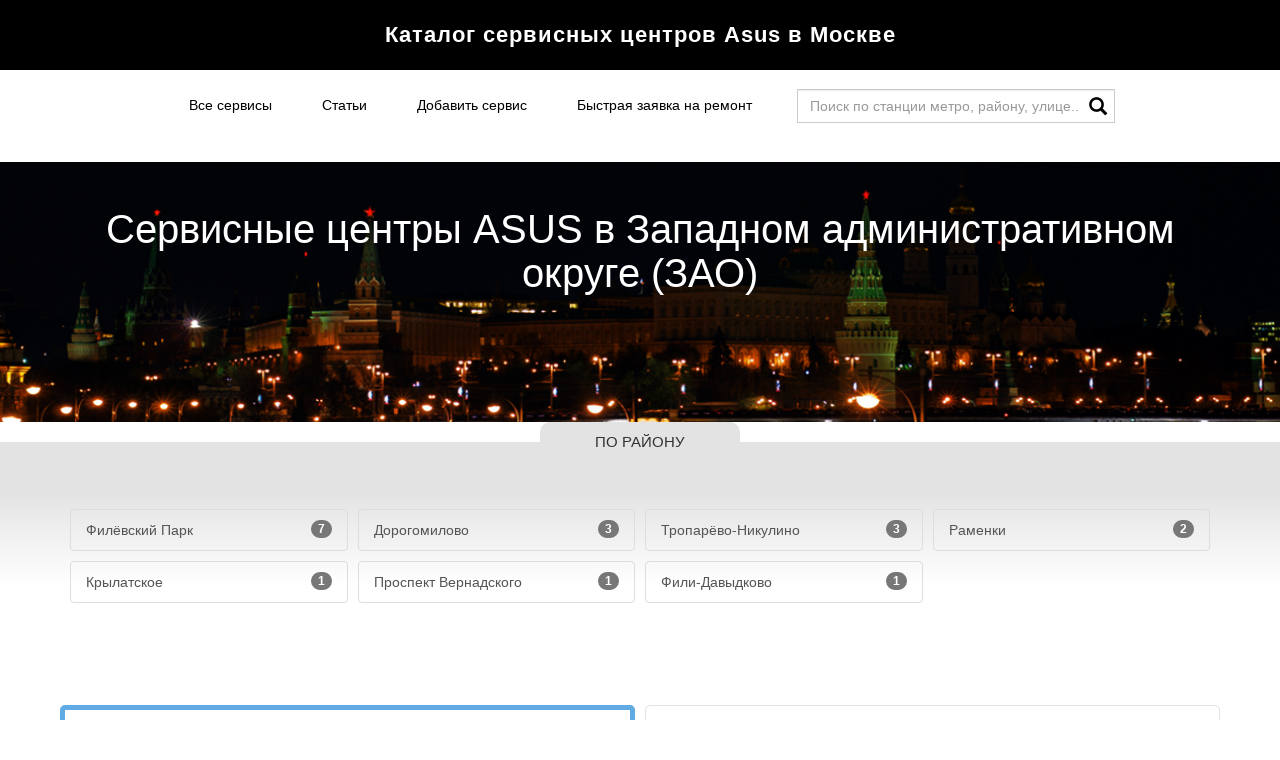

--- FILE ---
content_type: text/html; charset=UTF-8
request_url: https://allserviceasus.ru/zao/
body_size: 8450
content:
<!doctype html>
<html lang="ru">
<head>
    <base href="https://allserviceasus.ru/" />
<title>Сервисные центры Asus в Западном административном округе, адреса гарантийного и не гарантийного ремонта - ASUSBOX</title>
<meta charset="UTF-8" />
<meta http-equiv="X-UA-Compatible" content="IE=edge">
<meta name="viewport" content="width=device-width, initial-scale=1, maximum-scale=1, user-scalable=no">
<link rel="shortcut icon" href="favicon.ico">

<link rel="canonical" href="https://allserviceasus.ru/zao/" />
<meta name="description" content="Сервисы по ремонту Asus в Западном административном округе. Адреса и телефоны авторизованных и не авторизованных сервисных центров">
<meta name="keywords" content="">

<meta property="og:type" content="website"/>
<meta property="og:title" content="Сервисные центры Asus в Западном административном округе, адреса гарантийного и не гарантийного ремонта" />
<meta property="og:description" content="Сервисы по ремонту Asus в Западном административном округе. Адреса и телефоны авторизованных и не авторизованных сервисных центров" />

<meta property="og:url" content="https://allserviceasus.ru/zao/" />
<meta property="og:image" content="https://allserviceasus.ru/" />

<meta name="yandex-verification" content="4d1f6757ba9024eb" />
<meta name="yandex-verification" content="8abc0d4300ebc8ba" />
<meta name="yandex-verification" content="99e768e6259b3a27" />
<!-- Yandex.Metrika counter --> 
<script type="text/javascript" > (function (d, w, c) { (w[c] = w[c] || []).push(function() { try { w.yaCounter45631362 = new Ya.Metrika({ id:45631362, clickmap:true, trackLinks:true, accurateTrackBounce:true, webvisor:true }); } catch(e) { } }); var n = d.getElementsByTagName("script")[0], s = d.createElement("script"), f = function () { n.parentNode.insertBefore(s, n); }; s.type = "text/javascript"; s.async = true; s.src = "https://mc.yandex.ru/metrika/watch.js"; if (w.opera == "[object Opera]") { d.addEventListener("DOMContentLoaded", f, false); } else { f(); } })(document, window, "yandex_metrika_callbacks"); </script> <noscript><div><img src="https://mc.yandex.ru/watch/45631362" style="position:absolute; left:-9999px;" alt="" /></div></noscript>
<!-- /Yandex.Metrika counter -->


<script src="assets/js/jquery-3.2.1.min.js"></script>

<link rel="stylesheet" href="assets/css/bootstrap.min.css">
<link rel="stylesheet" href="assets/css/font-awesome.min.css">
<script src="assets/js/bootstrap.min.js"></script>


<script type="text/javascript" src="/assets/components/minifyx/cache/scripts_88705d7f65.min.js"></script>

    <style>
        .image > img{
            max-width:100%;
        } 
    </style>
<link rel="stylesheet" href="/assets/components/minifyx/cache/styles_2a3b94d400.min.css" type="text/css" />
<link rel="stylesheet" href="/assets/components/star_rating/themes/default/star.css" type="text/css" />
</head>
<body>
    <header>
    <div class="header-top">
        <button type="button" class="navbar-toggle collapsed" data-toggle="collapse" data-target="#bs-navbar-collapse" aria-expanded="false">
            <span class="sr-only">Toggle navigation</span>
            <span class="icon-bar"></span>
            <span class="icon-bar"></span>
            <span class="icon-bar"></span>
            <span class="icon-bar"></span>
        </button>
        <a href="https://allserviceasus.ru/">
            Каталог сервисных центров Asus в Москве
        </a>
    </div>
    <nav class="navbar navbar-default">
        <div class="container">
        <div class="collapse navbar-collapse" id="bs-navbar-collapse">
            <ul class="nav navbar-nav">
            
            <li class="first"><a href="servisi/" >Все сервисы</a></li><li><a href="stati/" >Статьи</a></li><li class="last"><a href="dobavit-servis" >Добавить сервис</a></li>
            <li>
                <button type="button" class="link" data-toggle="modal" data-target="#orderModal">Быстрая заявка на ремонт</button>
            </li>
            </ul>
            
                <div id="navbar-search-block" class="navbar">
                    <form action="rezultat">
    <div class="">
        <input type="text" name="search" id="search" value="" class="form-control" placeholder="Поиск по станции метро, району, улице...">
        <button class="btn-in-input" type="submit"><span class="glyphicon glyphicon-search" aria-hidden="true"></span></button>
    </div>
</form>
                </div>
            
        </div>
        </div>
    </nav>
</header>
    <div class="modal fade text-center" tabindex="-1" role="dialog" id="orderModal">
            <div class="modal-dialog" role="document">
                <div class="modal-content">
                    <div class="modal-header">
                        <button type="button" class="close" data-dismiss="modal" aria-label="Close"><span aria-hidden="true">&times;</span></button>
                        <h4 class="modal-title">Оставить быструю заявку на ремонт</h4>
                    </div>
                    <div class="modal-body">
                        <div class="row">
                            <div class="col-md-12 ">
                                <p>Укажите тип устройства и ближайшую к Вам станцию метро, после чего мы подберем для вас оптимальный сервисный центр, и далее передадим туда вашу заявку. Мастер перезвонит в течение 15 минут.</p>
                            </div>
                        </div>
                        <div class="row">
                            <div class="col-md-12">
                                <form class="ajax_form" action="zao/" method="post">
                                    <div class="form-group">
                                        <input type="text" class="form-control" name="name" placeholder="Имя">
                                    </div>
                                    <div class="form-group">
                                        <input type="tel" class="form-control" name="phone" placeholder="Телефон *" required>
                                    </div>
                                    <div class="form-group">
                                        <select name="categori" id="categori" class="form-control" required>
                                            <option disabled selected>Тип устройства *</option>
                                            <option value="Моноблоки">Моноблоки</option>
<option value="Компьютеры">Компьютеры</option>
<option value="Видеокарты">Видеокарты</option>
<option value="Материнские платы">Материнские платы</option>
<option value="Мониторы">Мониторы</option>
<option value="Роутеры">Роутеры</option>
<option value="Серверы">Серверы</option>
<option value="Смартфоны">Смартфоны</option>
<option value="Планшеты">Планшеты</option>
<option value="Ноутбуки">Ноутбуки</option>
                                        </select>
                                    </div>
                                    <div class="form-group">
                                        <textarea class="form-control" name="metro" placeholder="Ближайшая станция метро" style="resize: vertical;"></textarea>
                                    </div>
                                    <button type="submit" class="btn btn-primary">Отправить</button> 
                                    <div class="checkbox check-consent">
                                        <label>
                                            <input type="checkbox" name="consent" checked="ckecked" class="consent"> Согласен на <a href="soglashenie-ob-obrabotke-personalnyix-dannyix/" target="_blank">обработку персональных данных</a>
                                        </label>
                                    </div>
                                
	<input type="hidden" name="af_action" value="fd5a36ec770ce29c519e95748ecb8156" />
</form>
                            </div>
                        </div>
                    </div>
                </div>
            </div>
        </div>
<script>
    
</script>
    <section class="content-header">
        <div class="container header-text">
            <h1>Сервисные центры ASUS в Западном административном округе (ЗАО)</h1>
            <div class="hidden-xs"></div>
        </div>
    </section>
    <section class="region">
        <div class="container">
            <h2>ПО РАЙОНУ</h2>
            <div class="row"> 
                <div class="col-md-12">
                    <div class="region-box" id="raion-list">
                        <p><a href=""></a></p>
<ul class="list-group row"><li class="list-item col-lg-3 col-md-4 col-sm-6">
    <a href="zao/filyovskij-park" class="list-group-item">
        <span class="badge" style="background-color:;">7</span>
        <span class="title">Филёвский Парк</span>
    </a>
</li><li class="list-item col-lg-3 col-md-4 col-sm-6">
    <a href="zao/dorogomilovo" class="list-group-item">
        <span class="badge" style="background-color:;">3</span>
        <span class="title">Дорогомилово</span>
    </a>
</li><li class="list-item col-lg-3 col-md-4 col-sm-6">
    <a href="zao/troparyovo-nikulino" class="list-group-item">
        <span class="badge" style="background-color:;">3</span>
        <span class="title">Тропарёво-Никулино</span>
    </a>
</li><li class="list-item col-lg-3 col-md-4 col-sm-6">
    <a href="zao/ramenki" class="list-group-item">
        <span class="badge" style="background-color:;">2</span>
        <span class="title">Раменки</span>
    </a>
</li><li class="list-item col-lg-3 col-md-4 col-sm-6">
    <a href="zao/kryilatskoe" class="list-group-item">
        <span class="badge" style="background-color:;">1</span>
        <span class="title">Крылатское</span>
    </a>
</li><li class="list-item col-lg-3 col-md-4 col-sm-6">
    <a href="zao/prospekt-vernadskogo" class="list-group-item">
        <span class="badge" style="background-color:;">1</span>
        <span class="title">Проспект Вернадского</span>
    </a>
</li><li class="list-item col-lg-3 col-md-4 col-sm-6">
    <a href="zao/fili-davyidkovo" class="list-group-item">
        <span class="badge" style="background-color:;">1</span>
        <span class="title">Фили-Давыдково</span>
    </a>
</li></ul>
                    </div>
                </div>
            </div>
        </div>
    </section> 
    <section class="filter-out">
        <div class="container">
            <div class="row">
                <div class="col-md-6 col-xs-12 service-card-box superservis">
    <div class="service-card-item">
        
        <span class="top super"><span class="text">Реклама</span></span>
        <span class="bottom super"><span class="text">Реклама</span></span>
        
        <div class="card-center">
            <a href="asus-lab" class="service-name">Asus Lab </a>
            <div class="rating-block">
   <ul class="star-rating-default" style="width:125px"><li class="current-rating" style="width:62%;">3.13</li></ul>
   <span class="rating-num">3.13</span>
</div>
            <hr>
            <div class="adres">
                <p> <i class="fa fa-map-marker" aria-hidden="true"></i> Россия, Москва, Стрелецкая улица, 3с2 <span class="pull-right">Голосов: 577
</span></p>
                <p><i class="fa fa-clock-o" aria-hidden="true"></i> Работаем:  <span class="text-success">ПН</span>  <span class="text-success">ВТ</span>  <span class="text-success">СР</span>  <span class="text-success">ЧТ</span>  <span class="text-success">ПТ</span>  <span class="text-success">СБ</span>  <span class="text-success">ВС</span>  <span class="pull-right">Отзывы: 2</span></p>
                <p><i class="fa fa-subway" aria-hidden="true"></i> Возле метро:  Савёловская ( ~10 мин) </p>
                <p> <i class="fa fa-mobile" aria-hidden="true"></i> Телефон: <strong>+7 (499) XXX-XX-XX <a href="javascript:void(0)" onclick="show_phone(this)" data-tel="+7 (499) 288-13-52">Показать номер</a></strong></p>
                <p><i class="fa fa-wrench" aria-hidden="true"></i> Ремонтируем: <a href="asus-lab" class="pull-right">подробнее</a></p>
            </div>
            <div class="count-comments">
                <div class="count-com"></div>
                <div class="count-com"></div>
                
            </div>
        </div>    
    </div>
</div>
<div class="col-md-6 col-xs-12 service-card-box ">
    <div class="service-card-item">
        
        <div class="card-center">
            <a href="track-group" class="service-name">Track Group </a>
            <div class="rating-block">
   <ul class="star-rating-default" style="width:125px"><li class="current-rating" style="width:63%;">3.18</li></ul>
   <span class="rating-num">3.18</span>
</div>
            <hr>
            <div class="adres">
                <p> <i class="fa fa-map-marker" aria-hidden="true"></i> Россия, Москва, Киевская улица, 14 <span class="pull-right">Голосов: 412
</span></p>
                <p><i class="fa fa-clock-o" aria-hidden="true"></i> Работаем:  <span class="text-success">ПН</span>  <span class="text-success">ВТ</span>  <span class="text-success">СР</span>  <span class="text-success">ЧТ</span>  <span class="text-success">ПТ</span>  <span class="text-success">СБ</span>  <span class="text-danger">ВС</span>  <span class="pull-right">Отзывы: 0</span></p>
                <p><i class="fa fa-subway" aria-hidden="true"></i> Возле метро:  Киевская ( ~5 мин) </p>
                <p> <i class="fa fa-mobile" aria-hidden="true"></i> Телефон: <strong>+7 (495) XXX-XX-XX <a href="javascript:void(0)" onclick="show_phone(this)" data-tel="+7 (495) 120-14-18">Показать номер</a></strong></p>
                <p><i class="fa fa-wrench" aria-hidden="true"></i> Ремонтируем: <a href="track-group" class="pull-right">подробнее</a></p>
            </div>
            <div class="count-comments">
                <div class="count-com"></div>
                <div class="count-com"></div>
                
            </div>
        </div>    
    </div>
</div>
<div class="col-md-6 col-xs-12 service-card-box ">
    <div class="service-card-item">
        
        <div class="card-center">
            <a href="Servis-Kontakt" class="service-name">Сервис Контакт </a>
            <div class="rating-block">
   <ul class="star-rating-default" style="width:125px"><li class="current-rating" style="width:63%;">3.15</li></ul>
   <span class="rating-num">3.15</span>
</div>
            <hr>
            <div class="adres">
                <p> <i class="fa fa-map-marker" aria-hidden="true"></i> Россия, Москва, улица Маршала Малиновского, 8 <span class="pull-right">Голосов: 432
</span></p>
                <p><i class="fa fa-clock-o" aria-hidden="true"></i> Работаем:  <span class="text-success">ПН</span>  <span class="text-success">ВТ</span>  <span class="text-success">СР</span>  <span class="text-success">ЧТ</span>  <span class="text-success">ПТ</span>  <span class="text-success">СБ</span>  <span class="text-success">ВС</span>  <span class="pull-right">Отзывы: 1</span></p>
                <p><i class="fa fa-subway" aria-hidden="true"></i> Возле метро:  Октябрьское Поле ( ~2 мин) </p>
                <p> <i class="fa fa-mobile" aria-hidden="true"></i> Телефон: <strong>+7 (495) XXX-XX-XX <a href="javascript:void(0)" onclick="show_phone(this)" data-tel="+7 (495) 240-81-64">Показать номер</a></strong></p>
                <p><i class="fa fa-wrench" aria-hidden="true"></i> Ремонтируем: <a href="Servis-Kontakt" class="pull-right">подробнее</a></p>
            </div>
            <div class="count-comments">
                <div class="count-com"></div>
                <div class="count-com"></div>
                
            </div>
        </div>    
    </div>
</div>
<div class="col-md-6 col-xs-12 service-card-box ">
    <div class="service-card-item">
        
        <div class="card-center">
            <a href="Vash-Dostupnyj-Servis" class="service-name">Ваш Доступный Сервис </a>
            <div class="rating-block">
   <ul class="star-rating-default" style="width:125px"><li class="current-rating" style="width:62%;">3.14</li></ul>
   <span class="rating-num">3.14</span>
</div>
            <hr>
            <div class="adres">
                <p> <i class="fa fa-map-marker" aria-hidden="true"></i> Россия, Москва, улица Введенского, 13К <span class="pull-right">Голосов: 381
</span></p>
                <p><i class="fa fa-clock-o" aria-hidden="true"></i> Работаем:  <span class="text-success">ПН</span>  <span class="text-success">ВТ</span>  <span class="text-success">СР</span>  <span class="text-success">ЧТ</span>  <span class="text-success">ПТ</span>  <span class="text-success">СБ</span>  <span class="text-success">ВС</span>  <span class="pull-right">Отзывы: 0</span></p>
                <p><i class="fa fa-subway" aria-hidden="true"></i> Возле метро:  Беляево ( ~15 мин) </p>
                <p> <i class="fa fa-mobile" aria-hidden="true"></i> Телефон: <strong>+7 (963) XXX-XX-XX <a href="javascript:void(0)" onclick="show_phone(this)" data-tel="+7 (963) 771-22-22">Показать номер</a></strong></p>
                <p><i class="fa fa-wrench" aria-hidden="true"></i> Ремонтируем: <a href="Vash-Dostupnyj-Servis" class="pull-right">подробнее</a></p>
            </div>
            <div class="count-comments">
                <div class="count-com"></div>
                <div class="count-com"></div>
                
            </div>
        </div>    
    </div>
</div>
<div class="col-md-6 col-xs-12 service-card-box ">
    <div class="service-card-item">
        
        <div class="card-center">
            <a href="Navi-map" class="service-name">Navi-map </a>
            <div class="rating-block">
   <ul class="star-rating-default" style="width:125px"><li class="current-rating" style="width:61%;">3.09</li></ul>
   <span class="rating-num">3.09</span>
</div>
            <hr>
            <div class="adres">
                <p> <i class="fa fa-map-marker" aria-hidden="true"></i> Россия, Москва, Пятницкое шоссе, 18 <span class="pull-right">Голосов: 411
</span></p>
                <p><i class="fa fa-clock-o" aria-hidden="true"></i> Работаем:  <span class="text-success">ПН</span>  <span class="text-success">ВТ</span>  <span class="text-success">СР</span>  <span class="text-success">ЧТ</span>  <span class="text-success">ПТ</span>  <span class="text-success">СБ</span>  <span class="text-success">ВС</span>  <span class="pull-right">Отзывы: 0</span></p>
                <p><i class="fa fa-subway" aria-hidden="true"></i> Возле метро:  Волоколамская ( ~15 мин) </p>
                <p> <i class="fa fa-mobile" aria-hidden="true"></i> Телефон: <strong>+7 (495) XXX-XX-XX <a href="javascript:void(0)" onclick="show_phone(this)" data-tel="+7 (495) 506-42-17">Показать номер</a></strong></p>
                <p><i class="fa fa-wrench" aria-hidden="true"></i> Ремонтируем: <a href="Navi-map" class="pull-right">подробнее</a></p>
            </div>
            <div class="count-comments">
                <div class="count-com"></div>
                <div class="count-com"></div>
                
            </div>
        </div>    
    </div>
</div>
<div class="col-md-6 col-xs-12 service-card-box ">
    <div class="service-card-item">
        
        <div class="card-center">
            <a href="Briks" class="service-name">Брикс </a>
            <div class="rating-block">
   <ul class="star-rating-default" style="width:125px"><li class="current-rating" style="width:61%;">3.09</li></ul>
   <span class="rating-num">3.09</span>
</div>
            <hr>
            <div class="adres">
                <p> <i class="fa fa-map-marker" aria-hidden="true"></i> Россия, Москва, Новощукинская улица, 1 <span class="pull-right">Голосов: 453
</span></p>
                <p><i class="fa fa-clock-o" aria-hidden="true"></i> Работаем:  <span class="text-success">ПН</span>  <span class="text-success">ВТ</span>  <span class="text-success">СР</span>  <span class="text-success">ЧТ</span>  <span class="text-success">ПТ</span>  <span class="text-success">СБ</span>  <span class="text-success">ВС</span>  <span class="pull-right">Отзывы: 0</span></p>
                <p><i class="fa fa-subway" aria-hidden="true"></i> Возле метро:  Щукинская ( ~3 мин) </p>
                <p> <i class="fa fa-mobile" aria-hidden="true"></i> Телефон: <strong>+7 (499) XXX-XX-XX <a href="javascript:void(0)" onclick="show_phone(this)" data-tel="+7 (499) 193-01-37">Показать номер</a></strong></p>
                <p><i class="fa fa-wrench" aria-hidden="true"></i> Ремонтируем: <a href="Briks" class="pull-right">подробнее</a></p>
            </div>
            <div class="count-comments">
                <div class="count-com"></div>
                <div class="count-com"></div>
                
            </div>
        </div>    
    </div>
</div>
<div class="col-md-6 col-xs-12 service-card-box ">
    <div class="service-card-item">
        
        <div class="card-center">
            <a href="virtacentr" class="service-name">Виртацентр </a>
            <div class="rating-block">
   <ul class="star-rating-default" style="width:125px"><li class="current-rating" style="width:60%;">3.04</li></ul>
   <span class="rating-num">3.04</span>
</div>
            <hr>
            <div class="adres">
                <p> <i class="fa fa-map-marker" aria-hidden="true"></i> Россия, Москва, проспект Вернадского, 109 <span class="pull-right">Голосов: 408
</span></p>
                <p><i class="fa fa-clock-o" aria-hidden="true"></i> Работаем:  <span class="text-success">ПН</span>  <span class="text-success">ВТ</span>  <span class="text-success">СР</span>  <span class="text-success">ЧТ</span>  <span class="text-success">ПТ</span>  <span class="text-success">СБ</span>  <span class="text-danger">ВС</span>  <span class="pull-right">Отзывы: 0</span></p>
                <p><i class="fa fa-subway" aria-hidden="true"></i> Возле метро:  Юго-Западная ( ~3 мин) </p>
                <p> <i class="fa fa-mobile" aria-hidden="true"></i> Телефон: <strong>+7 (495) XXX-XX-XX <a href="javascript:void(0)" onclick="show_phone(this)" data-tel="+7 (495) 434-33-33">Показать номер</a></strong></p>
                <p><i class="fa fa-wrench" aria-hidden="true"></i> Ремонтируем: <a href="virtacentr" class="pull-right">подробнее</a></p>
            </div>
            <div class="count-comments">
                <div class="count-com"></div>
                <div class="count-com"></div>
                
            </div>
        </div>    
    </div>
</div>
<div class="col-md-6 col-xs-12 service-card-box ">
    <div class="service-card-item">
        
        <div class="card-center">
            <a href="MIG108" class="service-name">МИГ108 </a>
            <div class="rating-block">
   <ul class="star-rating-default" style="width:125px"><li class="current-rating" style="width:60%;">3.04</li></ul>
   <span class="rating-num">3.04</span>
</div>
            <hr>
            <div class="adres">
                <p> <i class="fa fa-map-marker" aria-hidden="true"></i> Россия, Москва, улица Гарибальди, 15к2 <span class="pull-right">Голосов: 358
</span></p>
                <p><i class="fa fa-clock-o" aria-hidden="true"></i> Работаем:  <span class="text-success">ПН</span>  <span class="text-success">ВТ</span>  <span class="text-success">СР</span>  <span class="text-success">ЧТ</span>  <span class="text-success">ПТ</span>  <span class="text-success">СБ</span>  <span class="text-success">ВС</span>  <span class="pull-right">Отзывы: 0</span></p>
                <p><i class="fa fa-subway" aria-hidden="true"></i> Возле метро:  Новые Черёмушки ( ~13 мин) </p>
                <p> <i class="fa fa-mobile" aria-hidden="true"></i> Телефон: <strong>+7 (499) XXX-XX-XX <a href="javascript:void(0)" onclick="show_phone(this)" data-tel="+7 (499) 133-29-63">Показать номер</a></strong></p>
                <p><i class="fa fa-wrench" aria-hidden="true"></i> Ремонтируем: Материнские платы, Моноблоки, Компьютеры,&#8230;<a href="MIG108" class="pull-right">подробнее</a></p>
            </div>
            <div class="count-comments">
                <div class="count-com"></div>
                <div class="count-com"></div>
                
            </div>
        </div>    
    </div>
</div>
<div class="col-md-6 col-xs-12 service-card-box ">
    <div class="service-card-item">
        
        <div class="card-center">
            <a href="mobi-doc" class="service-name">Mobi-Doc </a>
            <div class="rating-block">
   <ul class="star-rating-default" style="width:125px"><li class="current-rating" style="width:60%;">3.04</li></ul>
   <span class="rating-num">3.04</span>
</div>
            <hr>
            <div class="adres">
                <p> <i class="fa fa-map-marker" aria-hidden="true"></i> Россия, Москва, Профсоюзная улица, 109к2 <span class="pull-right">Голосов: 413
</span></p>
                <p><i class="fa fa-clock-o" aria-hidden="true"></i> Работаем:  <span class="text-success">ПН</span>  <span class="text-success">ВТ</span>  <span class="text-success">СР</span>  <span class="text-success">ЧТ</span>  <span class="text-success">ПТ</span>  <span class="text-success">СБ</span>  <span class="text-danger">ВС</span>  <span class="pull-right">Отзывы: 0</span></p>
                <p><i class="fa fa-subway" aria-hidden="true"></i> Возле метро:  Коньково ( ~0 мин) </p>
                <p> <i class="fa fa-mobile" aria-hidden="true"></i> Телефон: <strong>+7 (495) XXX-XX-XX <a href="javascript:void(0)" onclick="show_phone(this)" data-tel="+7 (495) 946-86-68">Показать номер</a></strong></p>
                <p><i class="fa fa-wrench" aria-hidden="true"></i> Ремонтируем: <a href="mobi-doc" class="pull-right">подробнее</a></p>
            </div>
            <div class="count-comments">
                <div class="count-com"></div>
                <div class="count-com"></div>
                
            </div>
        </div>    
    </div>
</div>
<div class="col-md-6 col-xs-12 service-card-box ">
    <div class="service-card-item">
        
        <div class="card-center">
            <a href="Krylatskoe" class="service-name">Крылатское </a>
            <div class="rating-block">
   <ul class="star-rating-default" style="width:125px"><li class="current-rating" style="width:60%;">3.03</li></ul>
   <span class="rating-num">3.03</span>
</div>
            <hr>
            <div class="adres">
                <p> <i class="fa fa-map-marker" aria-hidden="true"></i> Россия, Москва, Осенняя улица, 29 <span class="pull-right">Голосов: 318
</span></p>
                <p><i class="fa fa-clock-o" aria-hidden="true"></i> Работаем:  <span class="text-success">ПН</span>  <span class="text-success">ВТ</span>  <span class="text-success">СР</span>  <span class="text-success">ЧТ</span>  <span class="text-success">ПТ</span>  <span class="text-success">СБ</span>  <span class="text-success">ВС</span>  <span class="pull-right">Отзывы: 0</span></p>
                <p><i class="fa fa-subway" aria-hidden="true"></i> Возле метро:  Крылатское ( ~21 мин) </p>
                <p> <i class="fa fa-mobile" aria-hidden="true"></i> Телефон: <strong>+7 (495) XXX-XX-XX <a href="javascript:void(0)" onclick="show_phone(this)" data-tel="+7 (495) 120-24-92">Показать номер</a></strong></p>
                <p><i class="fa fa-wrench" aria-hidden="true"></i> Ремонтируем: <a href="Krylatskoe" class="pull-right">подробнее</a></p>
            </div>
            <div class="count-comments">
                <div class="count-com"></div>
                <div class="count-com"></div>
                
            </div>
        </div>    
    </div>
</div>
<div class="col-md-6 col-xs-12 service-card-box ">
    <div class="service-card-item">
        
        <div class="card-center">
            <a href="sedmoj-ofis-servis" class="service-name">Седьмой офис - сервис </a>
            <div class="rating-block">
   <ul class="star-rating-default" style="width:125px"><li class="current-rating" style="width:60%;">3.03</li></ul>
   <span class="rating-num">3.03</span>
</div>
            <hr>
            <div class="adres">
                <p> <i class="fa fa-map-marker" aria-hidden="true"></i> Россия, Москва, Пятницкое шоссе, 18 <span class="pull-right">Голосов: 358
</span></p>
                <p><i class="fa fa-clock-o" aria-hidden="true"></i> Работаем:  <span class="text-success">ПН</span>  <span class="text-success">ВТ</span>  <span class="text-success">СР</span>  <span class="text-success">ЧТ</span>  <span class="text-success">ПТ</span>  <span class="text-success">СБ</span>  <span class="text-danger">ВС</span>  <span class="pull-right">Отзывы: 0</span></p>
                <p><i class="fa fa-subway" aria-hidden="true"></i> Возле метро:  Волоколамская ( ~15 мин) </p>
                <p> <i class="fa fa-mobile" aria-hidden="true"></i> Телефон: <strong>+7 (495) XXX-XX-XX <a href="javascript:void(0)" onclick="show_phone(this)" data-tel="+7 (495) 722-01-68">Показать номер</a></strong></p>
                <p><i class="fa fa-wrench" aria-hidden="true"></i> Ремонтируем: Планшеты, Ноутбуки<a href="sedmoj-ofis-servis" class="pull-right">подробнее</a></p>
            </div>
            <div class="count-comments">
                <div class="count-com"></div>
                <div class="count-com"></div>
                
            </div>
        </div>    
    </div>
</div>
<div class="col-md-6 col-xs-12 service-card-box ">
    <div class="service-card-item">
        
        <div class="card-center">
            <a href="Glavkomp" class="service-name">Главкомп </a>
            <div class="rating-block">
   <ul class="star-rating-default" style="width:125px"><li class="current-rating" style="width:60%;">3.02</li></ul>
   <span class="rating-num">3.02</span>
</div>
            <hr>
            <div class="adres">
                <p> <i class="fa fa-map-marker" aria-hidden="true"></i> Россия, Москва, улица Покрышкина, 8к3 <span class="pull-right">Голосов: 418
</span></p>
                <p><i class="fa fa-clock-o" aria-hidden="true"></i> Работаем:  <span class="text-success">ПН</span>  <span class="text-success">ВТ</span>  <span class="text-success">СР</span>  <span class="text-success">ЧТ</span>  <span class="text-success">ПТ</span>  <span class="text-success">СБ</span>  <span class="text-success">ВС</span>  <span class="pull-right">Отзывы: 0</span></p>
                <p><i class="fa fa-subway" aria-hidden="true"></i> Возле метро:  Юго-Западная ( ~11 мин) </p>
                <p> <i class="fa fa-mobile" aria-hidden="true"></i> Телефон: <strong>+7 (495) XXX-XX-XX <a href="javascript:void(0)" onclick="show_phone(this)" data-tel="+7 (495) 236-96-76">Показать номер</a></strong></p>
                <p><i class="fa fa-wrench" aria-hidden="true"></i> Ремонтируем: <a href="Glavkomp" class="pull-right">подробнее</a></p>
            </div>
            <div class="count-comments">
                <div class="count-com"></div>
                <div class="count-com"></div>
                
            </div>
        </div>    
    </div>
</div>
<div class="col-md-6 col-xs-12 service-card-box ">
    <div class="service-card-item">
        
        <div class="card-center">
            <a href="RSD-servis" class="service-name">РСД сервис </a>
            <div class="rating-block">
   <ul class="star-rating-default" style="width:125px"><li class="current-rating" style="width:60%;">3.02</li></ul>
   <span class="rating-num">3.02</span>
</div>
            <hr>
            <div class="adres">
                <p> <i class="fa fa-map-marker" aria-hidden="true"></i> Россия, Москва, бульвар Дмитрия Донского, 2к1 <span class="pull-right">Голосов: 451
</span></p>
                <p><i class="fa fa-clock-o" aria-hidden="true"></i> Работаем:  <span class="text-success">ПН</span>  <span class="text-success">ВТ</span>  <span class="text-success">СР</span>  <span class="text-success">ЧТ</span>  <span class="text-success">ПТ</span>  <span class="text-success">СБ</span>  <span class="text-success">ВС</span>  <span class="pull-right">Отзывы: 1</span></p>
                <p><i class="fa fa-subway" aria-hidden="true"></i> Возле метро:  Бульвар Дмитрия Донского ( ~2 мин) </p>
                <p> <i class="fa fa-mobile" aria-hidden="true"></i> Телефон: <strong>+7 (495) XXX-XX-XX <a href="javascript:void(0)" onclick="show_phone(this)" data-tel="+7 (495) 205-89-44">Показать номер</a></strong></p>
                <p><i class="fa fa-wrench" aria-hidden="true"></i> Ремонтируем: <a href="RSD-servis" class="pull-right">подробнее</a></p>
            </div>
            <div class="count-comments">
                <div class="count-com"></div>
                <div class="count-com"></div>
                
            </div>
        </div>    
    </div>
</div>
<div class="col-md-6 col-xs-12 service-card-box ">
    <div class="service-card-item">
        
        <div class="card-center">
            <a href="AF-Service" class="service-name">AF Service </a>
            <div class="rating-block">
   <ul class="star-rating-default" style="width:125px"><li class="current-rating" style="width:60%;">3.01</li></ul>
   <span class="rating-num">3.01</span>
</div>
            <hr>
            <div class="adres">
                <p> <i class="fa fa-map-marker" aria-hidden="true"></i> Россия, Москва, Мосфильмовская улица, 41 <span class="pull-right">Голосов: 379
</span></p>
                <p><i class="fa fa-clock-o" aria-hidden="true"></i> Работаем:  <span class="text-success">ПН</span>  <span class="text-success">ВТ</span>  <span class="text-success">СР</span>  <span class="text-success">ЧТ</span>  <span class="text-success">ПТ</span>  <span class="text-success">СБ</span>  <span class="text-success">ВС</span>  <span class="pull-right">Отзывы: 0</span></p>
                <p><i class="fa fa-subway" aria-hidden="true"></i> Возле метро:  Ломоносовский проспект ( ~10 мин) </p>
                <p> <i class="fa fa-mobile" aria-hidden="true"></i> Телефон: <strong>+7 (999) XXX-XX-XX <a href="javascript:void(0)" onclick="show_phone(this)" data-tel="+7 (999) 907-03-69">Показать номер</a></strong></p>
                <p><i class="fa fa-wrench" aria-hidden="true"></i> Ремонтируем: <a href="AF-Service" class="pull-right">подробнее</a></p>
            </div>
            <div class="count-comments">
                <div class="count-com"></div>
                <div class="count-com"></div>
                
            </div>
        </div>    
    </div>
</div>
<div class="col-md-6 col-xs-12 service-card-box ">
    <div class="service-card-item">
        
        <div class="card-center">
            <a href="Remont-Cifrovoj-Texniki" class="service-name">Ремонт Цифровой Техники </a>
            <div class="rating-block">
   <ul class="star-rating-default" style="width:125px"><li class="current-rating" style="width:60%;">3.01</li></ul>
   <span class="rating-num">3.01</span>
</div>
            <hr>
            <div class="adres">
                <p> <i class="fa fa-map-marker" aria-hidden="true"></i> Россия, Москва, улица Удальцова, 32 <span class="pull-right">Голосов: 346
</span></p>
                <p><i class="fa fa-clock-o" aria-hidden="true"></i> Работаем:  <span class="text-success">ПН</span>  <span class="text-success">ВТ</span>  <span class="text-success">СР</span>  <span class="text-success">ЧТ</span>  <span class="text-success">ПТ</span>  <span class="text-success">СБ</span>  <span class="text-success">ВС</span>  <span class="pull-right">Отзывы: 0</span></p>
                <p><i class="fa fa-subway" aria-hidden="true"></i> Возле метро:  Проспект Вернадского ( ~14 мин) </p>
                <p> <i class="fa fa-mobile" aria-hidden="true"></i> Телефон: <strong>+7 (495) XXX-XX-XX <a href="javascript:void(0)" onclick="show_phone(this)" data-tel="+7 (495) 506-14-22">Показать номер</a></strong></p>
                <p><i class="fa fa-wrench" aria-hidden="true"></i> Ремонтируем: Смартфоны, Планшеты, Ноутбуки, Компьютеры,&#8230;<a href="Remont-Cifrovoj-Texniki" class="pull-right">подробнее</a></p>
            </div>
            <div class="count-comments">
                <div class="count-com"></div>
                <div class="count-com"></div>
                
            </div>
        </div>    
    </div>
</div>
<div class="col-md-6 col-xs-12 service-card-box ">
    <div class="service-card-item">
        
        <div class="card-center">
            <a href="Fast-Servis" class="service-name">Fast Сервис </a>
            <div class="rating-block">
   <ul class="star-rating-default" style="width:125px"><li class="current-rating" style="width:60%;">3.01</li></ul>
   <span class="rating-num">3.01</span>
</div>
            <hr>
            <div class="adres">
                <p> <i class="fa fa-map-marker" aria-hidden="true"></i> Россия, Москва, улица Народного Ополчения, 32 <span class="pull-right">Голосов: 385
</span></p>
                <p><i class="fa fa-clock-o" aria-hidden="true"></i> Работаем:  <span class="text-success">ПН</span>  <span class="text-success">ВТ</span>  <span class="text-success">СР</span>  <span class="text-success">ЧТ</span>  <span class="text-success">ПТ</span>  <span class="text-success">СБ</span>  <span class="text-success">ВС</span>  <span class="pull-right">Отзывы: 0</span></p>
                <p><i class="fa fa-subway" aria-hidden="true"></i> Возле метро:  Октябрьское Поле ( ~18 мин) </p>
                <p> <i class="fa fa-mobile" aria-hidden="true"></i> Телефон: <strong>+7 (495) XXX-XX-XX <a href="javascript:void(0)" onclick="show_phone(this)" data-tel="+7 (495) 204-18-74">Показать номер</a></strong></p>
                <p><i class="fa fa-wrench" aria-hidden="true"></i> Ремонтируем: Ноутбуки, Моноблоки<a href="Fast-Servis" class="pull-right">подробнее</a></p>
            </div>
            <div class="count-comments">
                <div class="count-com"></div>
                <div class="count-com"></div>
                
            </div>
        </div>    
    </div>
</div>
<div class="col-md-6 col-xs-12 service-card-box ">
    <div class="service-card-item">
        
        <div class="card-center">
            <a href="master-gadjet" class="service-name">Master-Gadjet </a>
            <div class="rating-block">
   <ul class="star-rating-default" style="width:125px"><li class="current-rating" style="width:60%;">3</li></ul>
   <span class="rating-num">3</span>
</div>
            <hr>
            <div class="adres">
                <p> <i class="fa fa-map-marker" aria-hidden="true"></i> Россия, Москва, Багратионовский проезд, 7к3 <span class="pull-right">Голосов: 415
</span></p>
                <p><i class="fa fa-clock-o" aria-hidden="true"></i> Работаем:  <span class="text-success">ПН</span>  <span class="text-success">ВТ</span>  <span class="text-success">СР</span>  <span class="text-success">ЧТ</span>  <span class="text-success">ПТ</span>  <span class="text-success">СБ</span>  <span class="text-danger">ВС</span>  <span class="pull-right">Отзывы: 0</span></p>
                <p><i class="fa fa-subway" aria-hidden="true"></i> Возле метро:  Багратионовская ( ~7 мин) </p>
                <p> <i class="fa fa-mobile" aria-hidden="true"></i> Телефон: <strong>+7 (495) XXX-XX-XX <a href="javascript:void(0)" onclick="show_phone(this)" data-tel="+7 (495) 374-78-57">Показать номер</a></strong></p>
                <p><i class="fa fa-wrench" aria-hidden="true"></i> Ремонтируем: <a href="master-gadjet" class="pull-right">подробнее</a></p>
            </div>
            <div class="count-comments">
                <div class="count-com"></div>
                <div class="count-com"></div>
                
            </div>
        </div>    
    </div>
</div>
<div class="col-md-6 col-xs-12 service-card-box ">
    <div class="service-card-item">
        
        <div class="card-center">
            <a href="Asus" class="service-name">Asus </a>
            <div class="rating-block">
   <ul class="star-rating-default" style="width:125px"><li class="current-rating" style="width:60%;">3</li></ul>
   <span class="rating-num">3</span>
</div>
            <hr>
            <div class="adres">
                <p> <i class="fa fa-map-marker" aria-hidden="true"></i> Россия, Москва, Старокачаловская улица, 3к2 <span class="pull-right">Голосов: 330
</span></p>
                <p><i class="fa fa-clock-o" aria-hidden="true"></i> Работаем:  <span class="text-success">ПН</span>  <span class="text-success">ВТ</span>  <span class="text-success">СР</span>  <span class="text-success">ЧТ</span>  <span class="text-success">ПТ</span>  <span class="text-success">СБ</span>  <span class="text-success">ВС</span>  <span class="pull-right">Отзывы: 1</span></p>
                <p><i class="fa fa-subway" aria-hidden="true"></i> Возле метро:  Бульвар Дмитрия Донского ( ~6 мин) </p>
                <p> <i class="fa fa-mobile" aria-hidden="true"></i> Телефон: <strong>+7 (499) XXX-XX-XX <a href="javascript:void(0)" onclick="show_phone(this)" data-tel="+7 (499) 963-01-87">Показать номер</a></strong></p>
                <p><i class="fa fa-wrench" aria-hidden="true"></i> Ремонтируем: Видеокарты, Материнские платы, Роутеры,&#8230;<a href="Asus" class="pull-right">подробнее</a></p>
            </div>
            <div class="count-comments">
                <div class="count-com"></div>
                <div class="count-com"></div>
                
            </div>
        </div>    
    </div>
</div>
<div class="col-md-6 col-xs-12 service-card-box ">
    <div class="service-card-item">
        
        <div class="card-center">
            <a href="servis-plus" class="service-name">Сервис + </a>
            <div class="rating-block">
   <ul class="star-rating-default" style="width:125px"><li class="current-rating" style="width:59%;">2.99</li></ul>
   <span class="rating-num">2.99</span>
</div>
            <hr>
            <div class="adres">
                <p> <i class="fa fa-map-marker" aria-hidden="true"></i> Россия, Москва, улица Барклая, 8 <span class="pull-right">Голосов: 367
</span></p>
                <p><i class="fa fa-clock-o" aria-hidden="true"></i> Работаем:  <span class="text-success">ПН</span>  <span class="text-success">ВТ</span>  <span class="text-success">СР</span>  <span class="text-success">ЧТ</span>  <span class="text-success">ПТ</span>  <span class="text-success">СБ</span>  <span class="text-danger">ВС</span>  <span class="pull-right">Отзывы: 0</span></p>
                <p><i class="fa fa-subway" aria-hidden="true"></i> Возле метро:  Багратионовская ( ~6 мин) </p>
                <p> <i class="fa fa-mobile" aria-hidden="true"></i> Телефон: <strong>+7 (495) XXX-XX-XX <a href="javascript:void(0)" onclick="show_phone(this)" data-tel="+7 (495) 772-43-64">Показать номер</a></strong></p>
                <p><i class="fa fa-wrench" aria-hidden="true"></i> Ремонтируем: <a href="servis-plus" class="pull-right">подробнее</a></p>
            </div>
            <div class="count-comments">
                <div class="count-com"></div>
                <div class="count-com"></div>
                
            </div>
        </div>    
    </div>
</div>
<div class="col-md-6 col-xs-12 service-card-box ">
    <div class="service-card-item">
        
        <div class="card-center">
            <a href="Virta-Elektronik" class="service-name">Вирта Электроник </a>
            <div class="rating-block">
   <ul class="star-rating-default" style="width:125px"><li class="current-rating" style="width:59%;">2.99</li></ul>
   <span class="rating-num">2.99</span>
</div>
            <hr>
            <div class="adres">
                <p> <i class="fa fa-map-marker" aria-hidden="true"></i> Россия, Москва, проспект Вернадского, 109 <span class="pull-right">Голосов: 352
</span></p>
                <p><i class="fa fa-clock-o" aria-hidden="true"></i> Работаем:  <span class="text-success">ПН</span>  <span class="text-success">ВТ</span>  <span class="text-success">СР</span>  <span class="text-success">ЧТ</span>  <span class="text-success">ПТ</span>  <span class="text-success">СБ</span>  <span class="text-success">ВС</span>  <span class="pull-right">Отзывы: 0</span></p>
                <p><i class="fa fa-subway" aria-hidden="true"></i> Возле метро:  Юго-Западная ( ~3 мин) </p>
                <p> <i class="fa fa-mobile" aria-hidden="true"></i> Телефон: <strong>+7 (495) XXX-XX-XX <a href="javascript:void(0)" onclick="show_phone(this)" data-tel="+7 (495) 782-15-04">Показать номер</a></strong></p>
                <p><i class="fa fa-wrench" aria-hidden="true"></i> Ремонтируем: <a href="Virta-Elektronik" class="pull-right">подробнее</a></p>
            </div>
            <div class="count-comments">
                <div class="count-com"></div>
                <div class="count-com"></div>
                
            </div>
        </div>    
    </div>
</div>
<div class="col-md-6 col-xs-12 service-card-box ">
    <div class="service-card-item">
        
        <div class="card-center">
            <a href="Texnik-Arts" class="service-name">Техник Артс </a>
            <div class="rating-block">
   <ul class="star-rating-default" style="width:125px"><li class="current-rating" style="width:59%;">2.98</li></ul>
   <span class="rating-num">2.98</span>
</div>
            <hr>
            <div class="adres">
                <p> <i class="fa fa-map-marker" aria-hidden="true"></i> Россия, Москва, Таллинская улица, 26 <span class="pull-right">Голосов: 401
</span></p>
                <p><i class="fa fa-clock-o" aria-hidden="true"></i> Работаем:  <span class="text-success">ПН</span>  <span class="text-success">ВТ</span>  <span class="text-success">СР</span>  <span class="text-success">ЧТ</span>  <span class="text-success">ПТ</span>  <span class="text-success">СБ</span>  <span class="text-success">ВС</span>  <span class="pull-right">Отзывы: 1</span></p>
                <p><i class="fa fa-subway" aria-hidden="true"></i> Возле метро:  Строгино ( ~8 мин) </p>
                <p> <i class="fa fa-mobile" aria-hidden="true"></i> Телефон: <strong>+7 (495) XXX-XX-XX <a href="javascript:void(0)" onclick="show_phone(this)" data-tel="+7 (495) 204-18-08">Показать номер</a></strong></p>
                <p><i class="fa fa-wrench" aria-hidden="true"></i> Ремонтируем: <a href="Texnik-Arts" class="pull-right">подробнее</a></p>
            </div>
            <div class="count-comments">
                <div class="count-com"></div>
                <div class="count-com"></div>
                
            </div>
        </div>    
    </div>
</div>
<div class="col-md-6 col-xs-12 service-card-box ">
    <div class="service-card-item">
        
        <div class="card-center">
            <a href="raskom" class="service-name">Раском </a>
            <div class="rating-block">
   <ul class="star-rating-default" style="width:125px"><li class="current-rating" style="width:59%;">2.98</li></ul>
   <span class="rating-num">2.98</span>
</div>
            <hr>
            <div class="adres">
                <p> <i class="fa fa-map-marker" aria-hidden="true"></i> Россия, Москва, Ленинский проспект, 44 <span class="pull-right">Голосов: 383
</span></p>
                <p><i class="fa fa-clock-o" aria-hidden="true"></i> Работаем:  <span class="text-success">ПН</span>  <span class="text-success">ВТ</span>  <span class="text-success">СР</span>  <span class="text-success">ЧТ</span>  <span class="text-success">ПТ</span>  <span class="text-success">СБ</span>  <span class="text-danger">ВС</span>  <span class="pull-right">Отзывы: 0</span></p>
                <p><i class="fa fa-subway" aria-hidden="true"></i> Возле метро:  Воробьёвы горы ( ~17 мин) </p>
                <p> <i class="fa fa-mobile" aria-hidden="true"></i> Телефон: <strong>+7 (499) XXX-XX-XX <a href="javascript:void(0)" onclick="show_phone(this)" data-tel="+7 (499) 137-00-77">Показать номер</a></strong></p>
                <p><i class="fa fa-wrench" aria-hidden="true"></i> Ремонтируем: <a href="raskom" class="pull-right">подробнее</a></p>
            </div>
            <div class="count-comments">
                <div class="count-com"></div>
                <div class="count-com"></div>
                
            </div>
        </div>    
    </div>
</div>
<div class="col-md-6 col-xs-12 service-card-box ">
    <div class="service-card-item">
        
        <div class="card-center">
            <a href="Vostok-Polyus" class="service-name">Восток-Полюс </a>
            <div class="rating-block">
   <ul class="star-rating-default" style="width:125px"><li class="current-rating" style="width:59%;">2.97</li></ul>
   <span class="rating-num">2.97</span>
</div>
            <hr>
            <div class="adres">
                <p> <i class="fa fa-map-marker" aria-hidden="true"></i> Россия, Москва, Кутузовский проспект, 35 <span class="pull-right">Голосов: 316
</span></p>
                <p><i class="fa fa-clock-o" aria-hidden="true"></i> Работаем:  <span class="text-success">ПН</span>  <span class="text-success">ВТ</span>  <span class="text-success">СР</span>  <span class="text-success">ЧТ</span>  <span class="text-success">ПТ</span>  <span class="text-success">СБ</span>  <span class="text-success">ВС</span>  <span class="pull-right">Отзывы: 0</span></p>
                <p><i class="fa fa-subway" aria-hidden="true"></i> Возле метро:  Кутузовская ( ~4 мин) </p>
                <p> <i class="fa fa-mobile" aria-hidden="true"></i> Телефон: <strong>+7 (499) XXX-XX-XX <a href="javascript:void(0)" onclick="show_phone(this)" data-tel="+7 (499) 704-45-24">Показать номер</a></strong></p>
                <p><i class="fa fa-wrench" aria-hidden="true"></i> Ремонтируем: <a href="Vostok-Polyus" class="pull-right">подробнее</a></p>
            </div>
            <div class="count-comments">
                <div class="count-com"></div>
                <div class="count-com"></div>
                
            </div>
        </div>    
    </div>
</div>
<div class="col-md-6 col-xs-12 service-card-box ">
    <div class="service-card-item">
        
        <div class="card-center">
            <a href="Orbita-servis" class="service-name">Орбита-сервис </a>
            <div class="rating-block">
   <ul class="star-rating-default" style="width:125px"><li class="current-rating" style="width:59%;">2.97</li></ul>
   <span class="rating-num">2.97</span>
</div>
            <hr>
            <div class="adres">
                <p> <i class="fa fa-map-marker" aria-hidden="true"></i> Россия, Москва, Ленинский проспект, 95 <span class="pull-right">Голосов: 375
</span></p>
                <p><i class="fa fa-clock-o" aria-hidden="true"></i> Работаем:  <span class="text-success">ПН</span>  <span class="text-success">ВТ</span>  <span class="text-success">СР</span>  <span class="text-success">ЧТ</span>  <span class="text-success">ПТ</span>  <span class="text-success">СБ</span>  <span class="text-success">ВС</span>  <span class="pull-right">Отзывы: 0</span></p>
                <p><i class="fa fa-subway" aria-hidden="true"></i> Возле метро:  Проспект Вернадского ( ~19 мин) </p>
                <p> <i class="fa fa-mobile" aria-hidden="true"></i> Телефон: <strong>+7 (495) XXX-XX-XX <a href="javascript:void(0)" onclick="show_phone(this)" data-tel="+7 (495) 744-69-88">Показать номер</a></strong></p>
                <p><i class="fa fa-wrench" aria-hidden="true"></i> Ремонтируем: Компьютеры, Ноутбуки<a href="Orbita-servis" class="pull-right">подробнее</a></p>
            </div>
            <div class="count-comments">
                <div class="count-com"></div>
                <div class="count-com"></div>
                
            </div>
        </div>    
    </div>
</div>
<div class="col-md-6 col-xs-12 service-card-box ">
    <div class="service-card-item">
        
        <div class="card-center">
            <a href="Svira" class="service-name">Svira </a>
            <div class="rating-block">
   <ul class="star-rating-default" style="width:125px"><li class="current-rating" style="width:59%;">2.96</li></ul>
   <span class="rating-num">2.96</span>
</div>
            <hr>
            <div class="adres">
                <p> <i class="fa fa-map-marker" aria-hidden="true"></i> Россия, Москва, Керченская улица, 13с1 <span class="pull-right">Голосов: 358
</span></p>
                <p><i class="fa fa-clock-o" aria-hidden="true"></i> Работаем:  <span class="text-success">ПН</span>  <span class="text-success">ВТ</span>  <span class="text-success">СР</span>  <span class="text-success">ЧТ</span>  <span class="text-success">ПТ</span>  <span class="text-success">СБ</span>  <span class="text-success">ВС</span>  <span class="pull-right">Отзывы: 0</span></p>
                <p><i class="fa fa-subway" aria-hidden="true"></i> Возле метро:  Севастопольская ( ~20 мин) </p>
                <p> <i class="fa fa-mobile" aria-hidden="true"></i> Телефон: <strong>+7 (968) XXX-XX-XX <a href="javascript:void(0)" onclick="show_phone(this)" data-tel="+7 (968) 527-74-40">Показать номер</a></strong></p>
                <p><i class="fa fa-wrench" aria-hidden="true"></i> Ремонтируем: Ноутбуки<a href="Svira" class="pull-right">подробнее</a></p>
            </div>
            <div class="count-comments">
                <div class="count-com"></div>
                <div class="count-com"></div>
                
            </div>
        </div>    
    </div>
</div>
<div class="col-md-6 col-xs-12 service-card-box ">
    <div class="service-card-item">
        
        <div class="card-center">
            <a href="Skan-Servis" class="service-name">Скан-Сервис </a>
            <div class="rating-block">
   <ul class="star-rating-default" style="width:125px"><li class="current-rating" style="width:58%;">2.94</li></ul>
   <span class="rating-num">2.94</span>
</div>
            <hr>
            <div class="adres">
                <p> <i class="fa fa-map-marker" aria-hidden="true"></i> Россия, Москва, Щукинская улица, 2 <span class="pull-right">Голосов: 384
</span></p>
                <p><i class="fa fa-clock-o" aria-hidden="true"></i> Работаем:  <span class="text-success">ПН</span>  <span class="text-success">ВТ</span>  <span class="text-success">СР</span>  <span class="text-success">ЧТ</span>  <span class="text-success">ПТ</span>  <span class="text-success">СБ</span>  <span class="text-success">ВС</span>  <span class="pull-right">Отзывы: 0</span></p>
                <p><i class="fa fa-subway" aria-hidden="true"></i> Возле метро:  Стрешнево ( ~7 мин) </p>
                <p> <i class="fa fa-mobile" aria-hidden="true"></i> Телефон: <strong>+7 (495) XXX-XX-XX <a href="javascript:void(0)" onclick="show_phone(this)" data-tel="+7 (495) 648-68-05">Показать номер</a></strong></p>
                <p><i class="fa fa-wrench" aria-hidden="true"></i> Ремонтируем: <a href="Skan-Servis" class="pull-right">подробнее</a></p>
            </div>
            <div class="count-comments">
                <div class="count-com"></div>
                <div class="count-com"></div>
                
            </div>
        </div>    
    </div>
</div>
<div class="col-md-6 col-xs-12 service-card-box ">
    <div class="service-card-item">
        
        <div class="card-center">
            <a href="TV-remont" class="service-name">ТВ-ремонт </a>
            <div class="rating-block">
   <ul class="star-rating-default" style="width:125px"><li class="current-rating" style="width:58%;">2.94</li></ul>
   <span class="rating-num">2.94</span>
</div>
            <hr>
            <div class="adres">
                <p> <i class="fa fa-map-marker" aria-hidden="true"></i> Россия, Москва, Пятницкое шоссе, 13 <span class="pull-right">Голосов: 363
</span></p>
                <p><i class="fa fa-clock-o" aria-hidden="true"></i> Работаем:  <span class="text-success">ПН</span>  <span class="text-success">ВТ</span>  <span class="text-success">СР</span>  <span class="text-success">ЧТ</span>  <span class="text-success">ПТ</span>  <span class="text-success">СБ</span>  <span class="text-success">ВС</span>  <span class="pull-right">Отзывы: 0</span></p>
                <p><i class="fa fa-subway" aria-hidden="true"></i> Возле метро:  Волоколамская ( ~10 мин) </p>
                <p> <i class="fa fa-mobile" aria-hidden="true"></i> Телефон: <strong>+7 (495) XXX-XX-XX <a href="javascript:void(0)" onclick="show_phone(this)" data-tel="+7 (495) 799-77-45">Показать номер</a></strong></p>
                <p><i class="fa fa-wrench" aria-hidden="true"></i> Ремонтируем: <a href="TV-remont" class="pull-right">подробнее</a></p>
            </div>
            <div class="count-comments">
                <div class="count-com"></div>
                <div class="count-com"></div>
                
            </div>
        </div>    
    </div>
</div>
<div class="col-md-6 col-xs-12 service-card-box ">
    <div class="service-card-item">
        
        <div class="card-center">
            <a href="ServisSot" class="service-name">ServisSot </a>
            <div class="rating-block">
   <ul class="star-rating-default" style="width:125px"><li class="current-rating" style="width:58%;">2.93</li></ul>
   <span class="rating-num">2.93</span>
</div>
            <hr>
            <div class="adres">
                <p> <i class="fa fa-map-marker" aria-hidden="true"></i> Россия, Москва, Ленинский проспект, 41/2 <span class="pull-right">Голосов: 415
</span></p>
                <p><i class="fa fa-clock-o" aria-hidden="true"></i> Работаем:  <span class="text-success">ПН</span>  <span class="text-success">ВТ</span>  <span class="text-success">СР</span>  <span class="text-success">ЧТ</span>  <span class="text-success">ПТ</span>  <span class="text-success">СБ</span>  <span class="text-success">ВС</span>  <span class="pull-right">Отзывы: 0</span></p>
                <p><i class="fa fa-subway" aria-hidden="true"></i> Возле метро:  Ленинский проспект ( ~7 мин) </p>
                <p> <i class="fa fa-mobile" aria-hidden="true"></i> Телефон: <strong>+7 (495) XXX-XX-XX <a href="javascript:void(0)" onclick="show_phone(this)" data-tel="+7 (495) 233-05-99">Показать номер</a></strong></p>
                <p><i class="fa fa-wrench" aria-hidden="true"></i> Ремонтируем: <a href="ServisSot" class="pull-right">подробнее</a></p>
            </div>
            <div class="count-comments">
                <div class="count-com"></div>
                <div class="count-com"></div>
                
            </div>
        </div>    
    </div>
</div>
<div class="col-md-6 col-xs-12 service-card-box ">
    <div class="service-card-item">
        
        <div class="card-center">
            <a href="Narodnaya-servisnaya-kompaniya" class="service-name">Народная сервисная компания </a>
            <div class="rating-block">
   <ul class="star-rating-default" style="width:125px"><li class="current-rating" style="width:58%;">2.92</li></ul>
   <span class="rating-num">2.92</span>
</div>
            <hr>
            <div class="adres">
                <p> <i class="fa fa-map-marker" aria-hidden="true"></i> Россия, Москва, Кастанаевская улица, 39 <span class="pull-right">Голосов: 396
</span></p>
                <p><i class="fa fa-clock-o" aria-hidden="true"></i> Работаем:  <span class="text-success">ПН</span>  <span class="text-success">ВТ</span>  <span class="text-success">СР</span>  <span class="text-success">ЧТ</span>  <span class="text-success">ПТ</span>  <span class="text-success">СБ</span>  <span class="text-success">ВС</span>  <span class="pull-right">Отзывы: 0</span></p>
                <p><i class="fa fa-subway" aria-hidden="true"></i> Возле метро:  Пионерская ( ~5 мин) </p>
                <p> <i class="fa fa-mobile" aria-hidden="true"></i> Телефон: <strong>+7 (495) XXX-XX-XX <a href="javascript:void(0)" onclick="show_phone(this)" data-tel="+7 (495) 780-95-03">Показать номер</a></strong></p>
                <p><i class="fa fa-wrench" aria-hidden="true"></i> Ремонтируем: <a href="Narodnaya-servisnaya-kompaniya" class="pull-right">подробнее</a></p>
            </div>
            <div class="count-comments">
                <div class="count-com"></div>
                <div class="count-com"></div>
                
            </div>
        </div>    
    </div>
</div>
<div class="col-md-6 col-xs-12 service-card-box ">
    <div class="service-card-item">
        
        <div class="card-center">
            <a href="master" class="service-name">Мастер </a>
            <div class="rating-block">
   <ul class="star-rating-default" style="width:125px"><li class="current-rating" style="width:58%;">2.91</li></ul>
   <span class="rating-num">2.91</span>
</div>
            <hr>
            <div class="adres">
                <p> <i class="fa fa-map-marker" aria-hidden="true"></i> Россия, Москва, улица Кржижановского, 2/21 <span class="pull-right">Голосов: 389
</span></p>
                <p><i class="fa fa-clock-o" aria-hidden="true"></i> Работаем:  <span class="text-success">ПН</span>  <span class="text-success">ВТ</span>  <span class="text-success">СР</span>  <span class="text-success">ЧТ</span>  <span class="text-success">ПТ</span>  <span class="text-success">СБ</span>  <span class="text-danger">ВС</span>  <span class="pull-right">Отзывы: 0</span></p>
                <p><i class="fa fa-subway" aria-hidden="true"></i> Возле метро:  Профсоюзная ( ~9 мин) </p>
                <p> <i class="fa fa-mobile" aria-hidden="true"></i> Телефон: <strong>+7 (499) XXX-XX-XX <a href="javascript:void(0)" onclick="show_phone(this)" data-tel="+7 (499) 124-93-02">Показать номер</a></strong></p>
                <p><i class="fa fa-wrench" aria-hidden="true"></i> Ремонтируем: Моноблоки, Компьютеры, Ноутбуки, Планшеты,&#8230;<a href="master" class="pull-right">подробнее</a></p>
            </div>
            <div class="count-comments">
                <div class="count-com"></div>
                <div class="count-com"></div>
                
            </div>
        </div>    
    </div>
</div>
<div class="col-md-6 col-xs-12 service-card-box ">
    <div class="service-card-item">
        
        <div class="card-center">
            <a href="Naviteks" class="service-name">Навитекс </a>
            <div class="rating-block">
   <ul class="star-rating-default" style="width:125px"><li class="current-rating" style="width:57%;">2.89</li></ul>
   <span class="rating-num">2.89</span>
</div>
            <hr>
            <div class="adres">
                <p> <i class="fa fa-map-marker" aria-hidden="true"></i> Россия, Москва, улица Маршала Новикова, 3 <span class="pull-right">Голосов: 398
</span></p>
                <p><i class="fa fa-clock-o" aria-hidden="true"></i> Работаем:  <span class="text-success">ПН</span>  <span class="text-success">ВТ</span>  <span class="text-success">СР</span>  <span class="text-success">ЧТ</span>  <span class="text-success">ПТ</span>  <span class="text-success">СБ</span>  <span class="text-success">ВС</span>  <span class="pull-right">Отзывы: 0</span></p>
                <p><i class="fa fa-subway" aria-hidden="true"></i> Возле метро:  Щукинская ( ~14 мин) </p>
                <p> <i class="fa fa-mobile" aria-hidden="true"></i> Телефон: <strong>+7 (499) XXX-XX-XX <a href="javascript:void(0)" onclick="show_phone(this)" data-tel="+7 (499) 502-05-72">Показать номер</a></strong></p>
                <p><i class="fa fa-wrench" aria-hidden="true"></i> Ремонтируем: <a href="Naviteks" class="pull-right">подробнее</a></p>
            </div>
            <div class="count-comments">
                <div class="count-com"></div>
                <div class="count-com"></div>
                
            </div>
        </div>    
    </div>
</div>
<div class="col-md-6 col-xs-12 service-card-box ">
    <div class="service-card-item">
        
        <div class="card-center">
            <a href="Abcom-service" class="service-name">Abcom-service </a>
            <div class="rating-block">
   <ul class="star-rating-default" style="width:125px"><li class="current-rating" style="width:57%;">2.89</li></ul>
   <span class="rating-num">2.89</span>
</div>
            <hr>
            <div class="adres">
                <p> <i class="fa fa-map-marker" aria-hidden="true"></i> Россия, Москва, Нахимовский проспект, 36 <span class="pull-right">Голосов: 379
</span></p>
                <p><i class="fa fa-clock-o" aria-hidden="true"></i> Работаем:  <span class="text-success">ПН</span>  <span class="text-success">ВТ</span>  <span class="text-success">СР</span>  <span class="text-success">ЧТ</span>  <span class="text-success">ПТ</span>  <span class="text-success">СБ</span>  <span class="text-success">ВС</span>  <span class="pull-right">Отзывы: 0</span></p>
                <p><i class="fa fa-subway" aria-hidden="true"></i> Возле метро:  Профсоюзная ( ~6 мин) </p>
                <p> <i class="fa fa-mobile" aria-hidden="true"></i> Телефон: <strong>+7 (495) XXX-XX-XX <a href="javascript:void(0)" onclick="show_phone(this)" data-tel="+7 (495) 784-70-02">Показать номер</a></strong></p>
                <p><i class="fa fa-wrench" aria-hidden="true"></i> Ремонтируем: <a href="Abcom-service" class="pull-right">подробнее</a></p>
            </div>
            <div class="count-comments">
                <div class="count-com"></div>
                <div class="count-com"></div>
                
            </div>
        </div>    
    </div>
</div>
<div class="col-md-6 col-xs-12 service-card-box ">
    <div class="service-card-item">
        
        <div class="card-center">
            <a href="Remont-telefonov-i-noutbukov-za-1-chas" class="service-name">Ремонт телефонов и ноутбуков за 1 час </a>
            <div class="rating-block">
   <ul class="star-rating-default" style="width:125px"><li class="current-rating" style="width:57%;">2.87</li></ul>
   <span class="rating-num">2.87</span>
</div>
            <hr>
            <div class="adres">
                <p> <i class="fa fa-map-marker" aria-hidden="true"></i> Россия, Москва, Новозаводская улица, 2А <span class="pull-right">Голосов: 380
</span></p>
                <p><i class="fa fa-clock-o" aria-hidden="true"></i> Работаем:  <span class="text-success">ПН</span>  <span class="text-success">ВТ</span>  <span class="text-success">СР</span>  <span class="text-success">ЧТ</span>  <span class="text-success">ПТ</span>  <span class="text-success">СБ</span>  <span class="text-success">ВС</span>  <span class="pull-right">Отзывы: 0</span></p>
                <p><i class="fa fa-subway" aria-hidden="true"></i> Возле метро:  Фили ( ~1 мин) </p>
                <p> <i class="fa fa-mobile" aria-hidden="true"></i> Телефон: <strong> <a href="javascript:void(0)" onclick="show_phone(this)" data-tel="">Показать номер</a></strong></p>
                <p><i class="fa fa-wrench" aria-hidden="true"></i> Ремонтируем: Смартфоны, Планшеты, Ноутбуки<a href="Remont-telefonov-i-noutbukov-za-1-chas" class="pull-right">подробнее</a></p>
            </div>
            <div class="count-comments">
                <div class="count-com"></div>
                <div class="count-com"></div>
                
            </div>
        </div>    
    </div>
</div>
<div class="col-md-6 col-xs-12 service-card-box ">
    <div class="service-card-item">
        
        <div class="card-center">
            <a href="reService" class="service-name">reService </a>
            <div class="rating-block">
   <ul class="star-rating-default" style="width:125px"><li class="current-rating" style="width:57%;">2.87</li></ul>
   <span class="rating-num">2.87</span>
</div>
            <hr>
            <div class="adres">
                <p> <i class="fa fa-map-marker" aria-hidden="true"></i> Россия, Москва, улица Барклая, 8 <span class="pull-right">Голосов: 378
</span></p>
                <p><i class="fa fa-clock-o" aria-hidden="true"></i> Работаем:  <span class="text-success">ПН</span>  <span class="text-success">ВТ</span>  <span class="text-success">СР</span>  <span class="text-success">ЧТ</span>  <span class="text-success">ПТ</span>  <span class="text-success">СБ</span>  <span class="text-success">ВС</span>  <span class="pull-right">Отзывы: 0</span></p>
                <p><i class="fa fa-subway" aria-hidden="true"></i> Возле метро:  Багратионовская ( ~6 мин) </p>
                <p> <i class="fa fa-mobile" aria-hidden="true"></i> Телефон: <strong>+7 (495) XXX-XX-XX <a href="javascript:void(0)" onclick="show_phone(this)" data-tel="+7 (495) 991-97-54">Показать номер</a></strong></p>
                <p><i class="fa fa-wrench" aria-hidden="true"></i> Ремонтируем: <a href="reService" class="pull-right">подробнее</a></p>
            </div>
            <div class="count-comments">
                <div class="count-com"></div>
                <div class="count-com"></div>
                
            </div>
        </div>    
    </div>
</div>
<div class="col-md-6 col-xs-12 service-card-box ">
    <div class="service-card-item">
        
        <div class="card-center">
            <a href="serebryanyj-vek" class="service-name">Серебряный век </a>
            <div class="rating-block">
   <ul class="star-rating-default" style="width:125px"><li class="current-rating" style="width:57%;">2.85</li></ul>
   <span class="rating-num">2.85</span>
</div>
            <hr>
            <div class="adres">
                <p> <i class="fa fa-map-marker" aria-hidden="true"></i> Россия, Москва, улица Свободы, 35с16 <span class="pull-right">Голосов: 396
</span></p>
                <p><i class="fa fa-clock-o" aria-hidden="true"></i> Работаем:  <span class="text-success">ПН</span>  <span class="text-success">ВТ</span>  <span class="text-success">СР</span>  <span class="text-success">ЧТ</span>  <span class="text-success">ПТ</span>  <span class="text-success">СБ</span>  <span class="text-danger">ВС</span>  <span class="pull-right">Отзывы: 0</span></p>
                <p><i class="fa fa-subway" aria-hidden="true"></i> Возле метро:  Сходненская ( ~21 мин) </p>
                <p> <i class="fa fa-mobile" aria-hidden="true"></i> Телефон: <strong>+7 (499) XXX-XX-XX <a href="javascript:void(0)" onclick="show_phone(this)" data-tel="+7 (499) 346-14-77">Показать номер</a></strong></p>
                <p><i class="fa fa-wrench" aria-hidden="true"></i> Ремонтируем: Ноутбуки<a href="serebryanyj-vek" class="pull-right">подробнее</a></p>
            </div>
            <div class="count-comments">
                <div class="count-com"></div>
                <div class="count-com"></div>
                
            </div>
        </div>    
    </div>
</div>
<div class="col-md-6 col-xs-12 service-card-box ">
    <div class="service-card-item">
        
        <div class="card-center">
            <a href="Master-Texniki" class="service-name">Мастер-Техники </a>
            <div class="rating-block">
   <ul class="star-rating-default" style="width:125px"><li class="current-rating" style="width:56%;">2.82</li></ul>
   <span class="rating-num">2.82</span>
</div>
            <hr>
            <div class="adres">
                <p> <i class="fa fa-map-marker" aria-hidden="true"></i> Россия, Москва, проспект Вернадского, 12к5 <span class="pull-right">Голосов: 409
</span></p>
                <p><i class="fa fa-clock-o" aria-hidden="true"></i> Работаем:  <span class="text-success">ПН</span>  <span class="text-success">ВТ</span>  <span class="text-success">СР</span>  <span class="text-success">ЧТ</span>  <span class="text-success">ПТ</span>  <span class="text-success">СБ</span>  <span class="text-success">ВС</span>  <span class="pull-right">Отзывы: 0</span></p>
                <p><i class="fa fa-subway" aria-hidden="true"></i> Возле метро:  Проспект Вернадского ( ~9 мин) </p>
                <p> <i class="fa fa-mobile" aria-hidden="true"></i> Телефон: <strong>+7 (499) XXX-XX-XX <a href="javascript:void(0)" onclick="show_phone(this)" data-tel="+7 (499) 963-01-48">Показать номер</a></strong></p>
                <p><i class="fa fa-wrench" aria-hidden="true"></i> Ремонтируем: <a href="Master-Texniki" class="pull-right">подробнее</a></p>
            </div>
            <div class="count-comments">
                <div class="count-com"></div>
                <div class="count-com"></div>
                
            </div>
        </div>    
    </div>
</div>
<div class="col-md-6 col-xs-12 service-card-box ">
    <div class="service-card-item">
        
        <div class="card-center">
            <a href="doctor-gadgets" class="service-name">Doctor Gadgets </a>
            <div class="rating-block">
   <ul class="star-rating-default" style="width:125px"><li class="current-rating" style="width:56%;">2.82</li></ul>
   <span class="rating-num">2.82</span>
</div>
            <hr>
            <div class="adres">
                <p> <i class="fa fa-map-marker" aria-hidden="true"></i> Россия, Москва, улица Барклая, 8 <span class="pull-right">Голосов: 396
</span></p>
                <p><i class="fa fa-clock-o" aria-hidden="true"></i> Работаем:  <span class="text-success">ПН</span>  <span class="text-success">ВТ</span>  <span class="text-success">СР</span>  <span class="text-success">ЧТ</span>  <span class="text-success">ПТ</span>  <span class="text-success">СБ</span>  <span class="text-danger">ВС</span>  <span class="pull-right">Отзывы: 0</span></p>
                <p><i class="fa fa-subway" aria-hidden="true"></i> Возле метро:  Багратионовская ( ~6 мин) </p>
                <p> <i class="fa fa-mobile" aria-hidden="true"></i> Телефон: <strong>+7 (495) XXX-XX-XX <a href="javascript:void(0)" onclick="show_phone(this)" data-tel="+7 (495) 120-81-77">Показать номер</a></strong></p>
                <p><i class="fa fa-wrench" aria-hidden="true"></i> Ремонтируем: <a href="doctor-gadgets" class="pull-right">подробнее</a></p>
            </div>
            <div class="count-comments">
                <div class="count-com"></div>
                <div class="count-com"></div>
                
            </div>
        </div>    
    </div>
</div>
<div class="col-md-6 col-xs-12 service-card-box ">
    <div class="service-card-item">
        
        <div class="card-center">
            <a href="ViVo-Service-Vivo-servis" class="service-name">ViVo-Service (Виво-сервис) </a>
            <div class="rating-block">
   <ul class="star-rating-default" style="width:125px"><li class="current-rating" style="width:56%;">2.82</li></ul>
   <span class="rating-num">2.82</span>
</div>
            <hr>
            <div class="adres">
                <p> <i class="fa fa-map-marker" aria-hidden="true"></i> Россия, Москва, Большая Черёмушкинская улица, 40к1 <span class="pull-right">Голосов: 395
</span></p>
                <p><i class="fa fa-clock-o" aria-hidden="true"></i> Работаем:  <span class="text-success">ПН</span>  <span class="text-success">ВТ</span>  <span class="text-success">СР</span>  <span class="text-success">ЧТ</span>  <span class="text-success">ПТ</span>  <span class="text-success">СБ</span>  <span class="text-success">ВС</span>  <span class="pull-right">Отзывы: 0</span></p>
                <p><i class="fa fa-subway" aria-hidden="true"></i> Возле метро:  Профсоюзная ( ~17 мин) </p>
                <p> <i class="fa fa-mobile" aria-hidden="true"></i> Телефон: <strong>+7 (499) XXX-XX-XX <a href="javascript:void(0)" onclick="show_phone(this)" data-tel="+7 (499) 499-38-84">Показать номер</a></strong></p>
                <p><i class="fa fa-wrench" aria-hidden="true"></i> Ремонтируем: <a href="ViVo-Service-Vivo-servis" class="pull-right">подробнее</a></p>
            </div>
            <div class="count-comments">
                <div class="count-com"></div>
                <div class="count-com"></div>
                
            </div>
        </div>    
    </div>
</div>
<div class="col-md-6 col-xs-12 service-card-box ">
    <div class="service-card-item">
        
        <div class="card-center">
            <a href="remont-avtomagnitol" class="service-name">Ремонт АВТОмагнитол </a>
            <div class="rating-block">
   <ul class="star-rating-default" style="width:125px"><li class="current-rating" style="width:56%;">2.82</li></ul>
   <span class="rating-num">2.82</span>
</div>
            <hr>
            <div class="adres">
                <p> <i class="fa fa-map-marker" aria-hidden="true"></i> Россия, Москва, Пятницкое шоссе <span class="pull-right">Голосов: 418
</span></p>
                <p><i class="fa fa-clock-o" aria-hidden="true"></i> Работаем:  <span class="text-success">ПН</span>  <span class="text-success">ВТ</span>  <span class="text-success">СР</span>  <span class="text-success">ЧТ</span>  <span class="text-success">ПТ</span>  <span class="text-success">СБ</span>  <span class="text-danger">ВС</span>  <span class="pull-right">Отзывы: 1</span></p>
                <p><i class="fa fa-subway" aria-hidden="true"></i> Возле метро:  Митино ( ~9 мин) </p>
                <p> <i class="fa fa-mobile" aria-hidden="true"></i> Телефон: <strong>+7 (926) XXX-XX-XX <a href="javascript:void(0)" onclick="show_phone(this)" data-tel="+7 (926) 471-71-04">Показать номер</a></strong></p>
                <p><i class="fa fa-wrench" aria-hidden="true"></i> Ремонтируем: <a href="remont-avtomagnitol" class="pull-right">подробнее</a></p>
            </div>
            <div class="count-comments">
                <div class="count-com"></div>
                <div class="count-com"></div>
                
            </div>
        </div>    
    </div>
</div>
<div class="col-md-6 col-xs-12 service-card-box ">
    <div class="service-card-item">
        
        <div class="card-center">
            <a href="tech-guru" class="service-name">TECH-GURU </a>
            <div class="rating-block">
   <ul class="star-rating-default" style="width:125px"><li class="current-rating" style="width:62%;">3.1</li></ul>
   <span class="rating-num">3.1</span>
</div>
            <hr>
            <div class="adres">
                <p> <i class="fa fa-map-marker" aria-hidden="true"></i> Россия, Москва, Нахимовский проспект, 33/2 <span class="pull-right">Голосов: 415
</span></p>
                <p><i class="fa fa-clock-o" aria-hidden="true"></i> Работаем:  <span class="text-success">ПН</span>  <span class="text-success">ВТ</span>  <span class="text-success">СР</span>  <span class="text-success">ЧТ</span>  <span class="text-success">ПТ</span>  <span class="text-success">СБ</span>  <span class="text-danger">ВС</span>  <span class="pull-right">Отзывы: 1</span></p>
                <p><i class="fa fa-subway" aria-hidden="true"></i> Возле метро:  Профсоюзная ( ~17 мин) </p>
                <p> <i class="fa fa-mobile" aria-hidden="true"></i> Телефон: <strong>+7 (499) XXX-XX-XX <a href="javascript:void(0)" onclick="show_phone(this)" data-tel="+7 (499) 110-90-59">Показать номер</a></strong></p>
                <p><i class="fa fa-wrench" aria-hidden="true"></i> Ремонтируем: <a href="tech-guru" class="pull-right">подробнее</a></p>
            </div>
            <div class="count-comments">
                <div class="count-com"></div>
                <div class="count-com"></div>
                
            </div>
        </div>    
    </div>
</div>
<div class="col-md-6 col-xs-12 service-card-box ">
    <div class="service-card-item">
        
        <div class="card-center">
            <a href="Spektr" class="service-name">Спектр </a>
            <div class="rating-block">
   <ul class="star-rating-default" style="width:125px"><li class="current-rating" style="width:61%;">3.07</li></ul>
   <span class="rating-num">3.07</span>
</div>
            <hr>
            <div class="adres">
                <p> <i class="fa fa-map-marker" aria-hidden="true"></i> Россия, Москва, улица Барклая, 6с37 <span class="pull-right">Голосов: 455
</span></p>
                <p><i class="fa fa-clock-o" aria-hidden="true"></i> Работаем:  <span class="text-success">ПН</span>  <span class="text-success">ВТ</span>  <span class="text-success">СР</span>  <span class="text-success">ЧТ</span>  <span class="text-success">ПТ</span>  <span class="text-success">СБ</span>  <span class="text-success">ВС</span>  <span class="pull-right">Отзывы: 0</span></p>
                <p><i class="fa fa-subway" aria-hidden="true"></i> Возле метро:  Фили ( ~9 мин) </p>
                <p> <i class="fa fa-mobile" aria-hidden="true"></i> Телефон: <strong>+7 (495) XXX-XX-XX <a href="javascript:void(0)" onclick="show_phone(this)" data-tel="+7 (495) 142-55-95">Показать номер</a></strong></p>
                <p><i class="fa fa-wrench" aria-hidden="true"></i> Ремонтируем: Смартфоны, Ноутбуки, Мониторы<a href="Spektr" class="pull-right">подробнее</a></p>
            </div>
            <div class="count-comments">
                <div class="count-com"></div>
                <div class="count-com"></div>
                
            </div>
        </div>    
    </div>
</div>
<div class="col-md-6 col-xs-12 service-card-box ">
    <div class="service-card-item">
        
        <div class="card-center">
            <a href="ihelp-ru" class="service-name">ihelp.ru </a>
            <div class="rating-block">
   <ul class="star-rating-default" style="width:125px"><li class="current-rating" style="width:60%;">3.04</li></ul>
   <span class="rating-num">3.04</span>
</div>
            <hr>
            <div class="adres">
                <p> <i class="fa fa-map-marker" aria-hidden="true"></i> Россия, Москва, Ленинский проспект, 74 <span class="pull-right">Голосов: 400
</span></p>
                <p><i class="fa fa-clock-o" aria-hidden="true"></i> Работаем:  <span class="text-success">ПН</span>  <span class="text-success">ВТ</span>  <span class="text-success">СР</span>  <span class="text-success">ЧТ</span>  <span class="text-success">ПТ</span>  <span class="text-success">СБ</span>  <span class="text-danger">ВС</span>  <span class="pull-right">Отзывы: 0</span></p>
                <p><i class="fa fa-subway" aria-hidden="true"></i> Возле метро:  Университет ( ~15 мин) </p>
                <p> <i class="fa fa-mobile" aria-hidden="true"></i> Телефон: <strong>+7 (495) XXX-XX-XX <a href="javascript:void(0)" onclick="show_phone(this)" data-tel="+7 (495) 998-28-17">Показать номер</a></strong></p>
                <p><i class="fa fa-wrench" aria-hidden="true"></i> Ремонтируем: <a href="ihelp-ru" class="pull-right">подробнее</a></p>
            </div>
            <div class="count-comments">
                <div class="count-com"></div>
                <div class="count-com"></div>
                
            </div>
        </div>    
    </div>
</div>
<div class="col-md-6 col-xs-12 service-card-box ">
    <div class="service-card-item">
        
        <div class="card-center">
            <a href="service-labs.ru" class="service-name">service-labs.ru </a>
            <div class="rating-block">
   <ul class="star-rating-default" style="width:125px"><li class="current-rating" style="width:60%;">3.02</li></ul>
   <span class="rating-num">3.02</span>
</div>
            <hr>
            <div class="adres">
                <p> <i class="fa fa-map-marker" aria-hidden="true"></i> Россия, Москва, улица Миклухо-Маклая, 18к2 <span class="pull-right">Голосов: 328
</span></p>
                <p><i class="fa fa-clock-o" aria-hidden="true"></i> Работаем:  <span class="text-success">ПН</span>  <span class="text-success">ВТ</span>  <span class="text-success">СР</span>  <span class="text-success">ЧТ</span>  <span class="text-success">ПТ</span>  <span class="text-success">СБ</span>  <span class="text-success">ВС</span>  <span class="pull-right">Отзывы: 1</span></p>
                <p><i class="fa fa-subway" aria-hidden="true"></i> Возле метро:  Беляево ( ~8 мин) </p>
                <p> <i class="fa fa-mobile" aria-hidden="true"></i> Телефон: <strong>+7 (985) XXX-XX-XX <a href="javascript:void(0)" onclick="show_phone(this)" data-tel="+7 (985) 762-84-34">Показать номер</a></strong></p>
                <p><i class="fa fa-wrench" aria-hidden="true"></i> Ремонтируем: <a href="service-labs.ru" class="pull-right">подробнее</a></p>
            </div>
            <div class="count-comments">
                <div class="count-com"></div>
                <div class="count-com"></div>
                
            </div>
        </div>    
    </div>
</div>
<div class="col-md-6 col-xs-12 service-card-box ">
    <div class="service-card-item">
        
        <div class="card-center">
            <a href="MoscowTechnic" class="service-name">MoscowTechnic </a>
            <div class="rating-block">
   <ul class="star-rating-default" style="width:125px"><li class="current-rating" style="width:59%;">2.98</li></ul>
   <span class="rating-num">2.98</span>
</div>
            <hr>
            <div class="adres">
                <p> <i class="fa fa-map-marker" aria-hidden="true"></i> Россия, Москва, Багратионовский проезд, 7к3 <span class="pull-right">Голосов: 394
</span></p>
                <p><i class="fa fa-clock-o" aria-hidden="true"></i> Работаем:  <span class="text-success">ПН</span>  <span class="text-success">ВТ</span>  <span class="text-success">СР</span>  <span class="text-success">ЧТ</span>  <span class="text-success">ПТ</span>  <span class="text-success">СБ</span>  <span class="text-success">ВС</span>  <span class="pull-right">Отзывы: 0</span></p>
                <p><i class="fa fa-subway" aria-hidden="true"></i> Возле метро:  Багратионовская ( ~7 мин) </p>
                <p> <i class="fa fa-mobile" aria-hidden="true"></i> Телефон: <strong>+7 (968) XXX-XX-XX <a href="javascript:void(0)" onclick="show_phone(this)" data-tel="+7 (968) 968-59-49">Показать номер</a></strong></p>
                <p><i class="fa fa-wrench" aria-hidden="true"></i> Ремонтируем: <a href="MoscowTechnic" class="pull-right">подробнее</a></p>
            </div>
            <div class="count-comments">
                <div class="count-com"></div>
                <div class="count-com"></div>
                
            </div>
        </div>    
    </div>
</div>
<div class="col-md-6 col-xs-12 service-card-box ">
    <div class="service-card-item">
        
        <div class="card-center">
            <a href="servisi/servisnyij-czentr-asus-repair,-priemnyij-punkt-kievskaya" class="service-name">Сервисный центр Asus Repair, приемный пункт Киевская </a>
            <div class="rating-block">
   <ul class="star-rating-default" style="width:125px"><li class="current-rating" style="width:59%;">2.98</li></ul>
   <span class="rating-num">2.98</span>
</div>
            <hr>
            <div class="adres">
                <p> <i class="fa fa-map-marker" aria-hidden="true"></i> Россия, Москва, площадь Киевского Вокзала, 1 <span class="pull-right">Голосов: 360
</span></p>
                <p><i class="fa fa-clock-o" aria-hidden="true"></i> Работаем:  <span class="text-success">ПН</span>  <span class="text-success">ВТ</span>  <span class="text-success">СР</span>  <span class="text-success">ЧТ</span>  <span class="text-success">ПТ</span>  <span class="text-success">СБ</span>  <span class="text-danger">ВС</span>  <span class="pull-right">Отзывы: 1</span></p>
                <p><i class="fa fa-subway" aria-hidden="true"></i> Возле метро:  Киевская ( ~2 мин) </p>
                <p> <i class="fa fa-mobile" aria-hidden="true"></i> Телефон: <strong>+7 (499) XXX-XX-XX <a href="javascript:void(0)" onclick="show_phone(this)" data-tel="+7 (499) 288-13-05">Показать номер</a></strong></p>
                <p><i class="fa fa-wrench" aria-hidden="true"></i> Ремонтируем: Смартфоны, Планшеты, Ноутбуки, Нетбуки,&#8230;<a href="servisi/servisnyij-czentr-asus-repair,-priemnyij-punkt-kievskaya" class="pull-right">подробнее</a></p>
            </div>
            <div class="count-comments">
                <div class="count-com"></div>
                <div class="count-com"></div>
                
            </div>
        </div>    
    </div>
</div>
            </div>
        </div>
    </section>
    <section class="content">
        <div class="container">
            
        </div>
    </section>
    <footer>
    <div class="container">
        <div class="row">
            <div class="col-md-3">
                <a href="dobavit-servis">Добавить сервис</a>
            </div>
            <div class="col-md-3">
                <a href="stati/">Статьи</a>
            </div>
		    <div class="col-md-12">
		        <span class="small">© 2017</span><br>
		        <noindex>
		        <p class="small">*Сайт носит исключительно информационный характер, и ни при каких условиях не является публичной офертой. Все названия компаний и торговые марки являются собственностью их владельцев и использованы на сайте только с целью ознакомления.</p>
		    </div>
        </div>
    </div>
</footer>




<script type="text/javascript" src="assets/components/ajaxform/js/custom.js"></script>
<script type="text/javascript">AjaxForm.initialize({"assetsUrl":"\/assets\/components\/ajaxform\/","actionUrl":"\/assets\/components\/ajaxform\/action.php","closeMessage":"\u0437\u0430\u043a\u0440\u044b\u0442\u044c \u0432\u0441\u0435","formSelector":"form.ajax_form","pageId":10});</script>
</body>
</html>


--- FILE ---
content_type: text/css
request_url: https://allserviceasus.ru/assets/components/minifyx/cache/styles_2a3b94d400.min.css
body_size: 2881
content:
*{-webkit-transition:all .2s ease-out;-moz-transition:all .2s ease-out;-ms-transition:all .2s ease-out;-o-transition:all .2s ease-out;transition:all .2s ease-out}ymaps,ymaps *{-webkit-transition:none;-moz-transition:none;-ms-transition:none;-o-transition:none;transition:none}body{min-width:320px;font-family:"Roboto",sans-serif;min-height:100vh;position:relative;padding-bottom:250px}img{max-width:100%;height:auto}iframe{max-width:100%;min-height:400px;height:auto}header{min-height:70px;background:#fff}header .header-top .navbar-toggle{z-index:100000000;background:transparent;border:1px solid #fff;margin:10px;color:#fff}header .header-top .navbar-toggle span{background-color:#fff}header .header-top a{font-size:22px;font-weight:bold;letter-spacing:1px;line-height:70px;text-align:center;height:70px;min-height:70px;color:#fff !important;background-color:#000 !important;display:block;padding:0 !important}header .header-top a:hover{background-size:0;color:#66afe9 !important;text-decoration:none}@media only screen and (max-width:767px){header .header-top a{font-size:18px;height:initial !important;line-height:35px}}header nav.navbar{text-align:center;border-radius:0;border:0;background-color:transparent;margin-bottom:0;min-height:initial}header nav.navbar ul{float:none;display:inline-block}header nav.navbar ul li.active a,header nav.navbar ul li.active .link{background-size:100% 5px,100% 5px}header a,header .link{border:0;text-decoration:none;padding:25px !important;height:70px !important;background-color:transparent !important;color:#000 !important;background:-webkit-linear-gradient(#66afe9,#66afe9);background:-o-linear-gradient(#66afe9,#66afe9);background:linear-gradient(#66afe9,#66afe9);background-size:0 5px,0 5px;background-position:bottom,bottom;background-repeat:no-repeat;-webkit-transition:all .2s ease-out;-moz-transition:all .2s ease-out;-o-transition:all .2s ease-out;transition:all .2s ease-out;outline:0}header a:hover,header .link:hover{-webkit-transition:all .2s ease-out;-moz-transition:all .2s ease-out;-o-transition:all .2s ease-out;transition:all .2s ease-out;background-size:100% 5px,100% 5px}header #navbar-search-block{margin-left:15px;display:inline-block;vertical-align:top;min-width:320px;padding:18px 0}header #navbar-search-block form{position:relative}header #navbar-search-block form input{border-radius:0;padding-right:34px}header #navbar-search-block form button{position:absolute;right:0;top:0;border:0;background:transparent;color:#000;width:34px;height:34px;font-size:18px;padding:7px}section{margin-bottom:20px;position:relative}.content-header{color:#fff;width:100%;height:260px;overflow:hidden;position:relative;padding:25px;text-align:center;background:url("/assets/img/bg-top.jpg") center top;background-repeat:no-repeat;background-size:cover}.content-header>img.bg-img{width:inherit;height:450px;object-fit:cover;position:absolute}.content-header .header-text{position:relative}.content-header .header-text h1{font-size:40px}.content-header .header-text .rating-block{padding:0;margin-top:5px;float:right}.main-header{color:#fff;padding:25px;width:100%;height:initial;overflow:hidden;text-align:center;margin:0;position:relative}.main-header>img.bg-img{width:inherit;height:450px;object-fit:cover;position:absolute}.main-header h1{font-size:40px}.main-header .header-text{font-size:30px}.main-header .header-text .rating-block{padding:0;margin-top:5px;float:right}.main-header #search-block{display:inline-block;max-width:400px;min-width:400px}.main-header #search-block form{position:relative}.main-header #search-block form input{border-radius:0;padding-right:34px}.main-header #search-block form button{position:absolute;right:0;top:0;border:0;background:transparent;color:#000;width:34px;height:34px;font-size:18px;padding:7px}@media only screen and (max-width:767px){.main-header #search-block{max-width:100%;min-width:100%;width:100%}}.service-header{text-align:left}.scrollNavbar{padding:15px;text-align:center;margin-bottom:37px}.scrollNavbar nav ul{padding:0}.scrollNavbar nav ul li{display:inline-block;padding:10px 35px;cursor:pointer}.scrollNavbar nav ul li:hover{color:#66afe9;-webkit-transition:all .2s ease-out;-moz-transition:all .2s ease-out;-o-transition:all .2s ease-out;transition:all .2s ease-out}@media only screen and (max-width:767px){.scrollNavbar nav ul li{width:100%}}.categories{background:linear-gradient(#e3e3e3 20%,#fff 60%);padding:52px 0}.categories h2{position:absolute;text-align:center;top:-20px;left:0;right:0;width:200px;margin:auto;font-size:15px;background:#e3e3e3;padding:12px 10px;border-radius:10px 10px 0 0}.categories .item-categori{margin:5px 0;min-height:102px;padding:0 5px}.categories .item-categori a{border:1px solid transparent;padding:5px;border-radius:5px;display:block;height:102px;color:#000;text-align:center}.categories .item-categori a:hover{text-decoration:none;border-color:#66afe9;box-shadow:0 0 8px #66afe9}.categories .item-categori a:hover .image img{filter:drop-shadow(0 0 8px #66afe9);-webkit-filter:drop-shadow(0 0 8px #66afe9)}.categories .item-categori a .image{width:70px;height:90px;display:block;display:inline-block;position:relative;vertical-align:bottom}.categories .item-categori a .image img{max-width:100%;margin:auto;position:absolute;left:0;right:0;top:0;bottom:0}.categories .item-categori a .desc{position:relative;text-align:left;height:100%;padding:10px;display:inline-block;vertical-align:bottom;width:210px}.categories .item-categori a .desc .categori-title{font-size:20px;line-height:1em}.categories .item-categori a .desc .count-sc{line-height:1.1em}.categories .item-categori a .desc .count-sc .count-sc-num{display:inline-block;font-size:33px;font-weight:600;margin-right:10px;margin-top:10px;line-height:25px}.categories .item-categori a .desc .count-sc .count-sc-text{width:100px;padding:6px 0;display:inline-block}@media only screen and (max-width:767px){.categories .item-categori a .image{width:50px}.categories .item-categori a .desc{text-align:center}}.metro-list{background:linear-gradient(#e3e3e3 20%,#fff 60%);padding:52px 0}.metro-list h2{position:absolute;text-align:center;top:-20px;left:0;right:0;width:200px;margin:auto;font-size:15px;background:#e3e3e3;padding:12px 10px;border-radius:10px 10px 0 0}.metro-list .list-group .list-item{list-style:none;padding:5px;border:0;border-radius:0}.metro-list .list-group .list-item a{padding:10px 15px;display:block;background:transparent}.metro-list .list-group .list-item a:hover{text-decoration:none;background-color:initial;border-color:#66afe9;box-shadow:0 0 8px #66afe9}.region{background:linear-gradient(#e3e3e3 20%,#fff 60%);padding:52px 0}.region h2{position:absolute;text-align:center;top:-20px;left:0;right:0;width:200px;margin:auto;font-size:15px;background:#e3e3e3;padding:12px 10px;border-radius:10px 10px 0 0}.region .region-box{padding:0 10px}.region .region-box .list-group .list-item{list-style:none;padding:5px;border:0;border-radius:0}.region .region-box .list-group .list-item a{background:transparent}.region .region-box .list-group .list-item a:hover{background-color:initial;border-color:#66afe9;box-shadow:0 0 8px #66afe9}.popular-list{background:linear-gradient(#e3e3e3 20%,#fff 60%);padding:52px 0}.popular-list h2{position:absolute;text-align:center;top:-20px;left:0;right:0;width:200px;margin:auto;font-size:15px;background:#e3e3e3;padding:12px 10px;border-radius:10px 10px 0 0}.popular-list .service-card-box{padding:5px;position:relative}.popular-list .service-card-box a{color:#1e98ff}.popular-list .service-card-box .service-card-item{padding:10px;border:1px solid #e3e3e3;border-radius:5px;height:230px}.popular-list .service-card-box .service-card-item:hover{border-color:#66afe9;box-shadow:0 0 8px #66afe9}.popular-list .service-card-box .service-card-item .card-center{overflow:hidden;height:200px}.popular-list .service-card-box .service-card-item .card-center hr{margin-top:2px;margin-bottom:2px;border-top:3px solid #cacaca}.popular-list .service-card-box .service-card-item .card-center .service-name{font-size:30px}.popular-list .service-card-box .service-card-item .card-center .rating-block{float:right;text-align:right;line-height:20px;width:200px;padding:0;vertical-align:middle}.popular-list .service-card-box .service-card-item .card-center .rating-block .rating-num{font-weight:600}.filter-out .filter-checkbox input[type=checkbox]{border-color:#000}.filter-out .service-card-box{padding:5px;position:relative}.filter-out .service-card-box a{color:#1e98ff}.filter-out .service-card-box .service-card-item{padding:10px;border:1px solid #e3e3e3;border-radius:5px;min-height:285px}.filter-out .service-card-box .service-card-item:hover{border-color:#66afe9;box-shadow:0 0 8px #66afe9}.filter-out .service-card-box .service-card-item .card-center{overflow:hidden}.filter-out .service-card-box .service-card-item .card-center hr{margin-top:2px;margin-bottom:2px;border-top:3px solid #cacaca}.filter-out .service-card-box .service-card-item .card-center .service-name{font-size:30px}.filter-out .service-card-box .service-card-item .card-center .rating-block{float:right;text-align:left;line-height:20px;width:initial;padding:5px 0;vertical-align:bottom}.filter-out .service-card-box .service-card-item .card-center .rating-block span{margin:0 10px}.filter-out .service-card-box .service-card-item .card-center .rating-block .rating-num{font-weight:600}.filter-out .service-card-box .service-card-item .card-center .work-day{position:relative;margin:0;padding:0}.filter-out .service-card-box .service-card-item .card-center .work-day:hover .work-time{display:block}.filter-out .service-card-box .service-card-item .card-center .work-day .work-time{position:absolute;left:50px;right:50px;width:initial;display:none}.filter-out .service-card-box .service-card-item .card-center .work-day .work-time .wrap{margin:auto;display:inline-block;padding:10px;box-sizing:border-box;border:1px solid #66afe9;border-radius:5px;background:#fff;position:relative;box-shadow:0 0 8px #66afe9;z-index:100px}.filter-out .service-card-box .service-card-item .card-center .work-day .work-time .wrap:before{border-left:6px solid transparent;border-right:6px solid transparent;border-bottom:12px solid #66afe9;position:absolute;content:"";width:0;top:-12px;left:69px;height:0}.filter-out .service-card-box .service-card-item .card-center .work-day .work-time .wrap:after{border-left:5px solid transparent;border-right:5px solid transparent;border-bottom:10px solid #fff;position:absolute;content:"";width:0;top:-10px;left:70px;height:0}.filter-out .service-card-box .service-card-item .card-center .work-day .work-time .wrap table{margin:auto;border-spacing:0;background:#fff}.filter-out .service-card-box .service-card-item .card-center .work-day .work-time .wrap table tr td{padding:5px}.filter-out .service-card-box .service-card-item .card-center .work-day .work-time .wrap table tr td:first-child{text-align:right}.filter-out .service-card-box.superservis .service-card-item{border:5px solid #60abe3;position:relative;overflow:hidden;padding-top:20px}.filter-out .service-card-box.superservis span.super{background:#60abe3;color:#fff;position:absolute;width:60%;height:25px;line-height:25px;display:block;font-size:16px;font-weight:bold;transform:skew(-50deg);padding:0 11%}.filter-out .service-card-box.superservis span.super.top{top:-4px;left:-10%}.filter-out .service-card-box.superservis span.super.bottom{bottom:-4px;right:-10%;text-align:right}.filter-out .service-card-box.superservis span.super .text{transform:skew(50deg);display:block}.adress-service{padding:25px}.adress-service table tr td{padding:5px 15px}.adress-service table tr td:first-child{width:50%;text-align:right;vertical-align:baseline}.map-block{background:linear-gradient(#e3e3e3 20%,#fff 60%);padding:52px 0}.map-block h2{position:absolute;text-align:center;top:-20px;left:0;right:0;width:200px;margin:auto;font-size:15px;background:#e3e3e3;padding:12px 10px;border-radius:10px 10px 0 0}.map-block #map{margin:auto;height:451px;max-width:100%;border:1px solid}.map-block #map *{-webkit-transition:none;-moz-transition:none;-ms-transition:none;-o-transition:none;transition:none}.content-block{background:linear-gradient(#e3e3e3 20%,#fff 60%);margin-bottom:40px}.content-block .container>h2{font-weight:normal;position:absolute;text-align:center;top:-20px;left:0;right:0;width:200px;margin:auto;font-size:15px;background:#e3e3e3;padding:12px 10px;border-radius:10px 10px 0 0}.content-block h2{font-size:20px;font-weight:600}.content-block h2 #comment-total{background:#1e98ff;color:#fff;display:inline-block;border-radius:10px;padding:1px 10px;font-size:14px;vertical-align:super}.content-block .rating .rating-block{padding:0}.content-block .comment-block .comments #comments-wrapper ol{padding:0}.content-block .comment-block .comments #comments-wrapper ol .ticket-avatar{border-radius:50%}.content-block .comment-block #comment-form-placeholder{border:0}.content-block .comment-block #comment-form-placeholder form{padding:0;border:0;border-radius:0;background:transparent}.content-block .comment-block #comment-form-placeholder form input{border-radius:0}.content-block .comment-block #comment-form-placeholder form input.preview{background:#e3e3e3;border:0}.content-block .comment-block #comment-form-placeholder form input.preview:hover{background:#cacaca}.content-block .comment-block #comment-form-placeholder form input.submit{background:#1e98ff;border:0}.content-block .comment-block #comment-form-placeholder form input.submit:hover{background:#007fea}.content-block .comment-block #comment-form-placeholder form textarea{border-radius:0;padding:6px 12px}.content-block .comment-block #comment-form-placeholder form label{float:left}.content-block .comment-block #comment-form-placeholder form .markItUpHeader{float:right;width:initial}footer{background-color:#636363;background:url("/assets/img/bg.jpg") center -230px;color:#fff;position:absolute;bottom:0;width:100%;line-height:1.5em;padding:25px}footer a{color:#fff}.rating-block{line-height:28px;padding:20px;margin:0 auto}.rating-block ul{list-style:none;position:relative;width:150px;height:28px;margin:0;padding:0;float:left;margin-right:5px}.rating-block ul:before,.rating-block ul:after{display:table;line-height:0;content:""}.rating-block ul:after{clear:both}.rating-block ul li{width:30px;height:28px;float:left;background:url("/assets/img/icons/star-icon.png")}.rating-block ul li.current{position:absolute;z-index:1;background:url("/assets/img/icons/star-icon.png") left center}.rating-block .rating-num{font-size:20px;line-height:28px}.rating-block .current-rating-num{line-height:28px;font-size:19px;margin-left:5px}@media only screen and (max-width:767px){.filter-out .service-card-box .service-card-item,.popular-list .service-card-box .service-card-item{height:initial}.filter-out .service-card-box .service-card-item .card-center,.popular-list .service-card-box .service-card-item .card-center{height:initial}.filter-out .service-card-box .service-card-item .card-center .service-name,.popular-list .service-card-box .service-card-item .card-center .service-name{display:inline-block;width:100%;text-align:center}.filter-out .service-card-box .service-card-item .card-center .pull-right,.popular-list .service-card-box .service-card-item .card-center .pull-right{display:none}.filter-out .service-card-box .service-card-item .card-center .rating-block,.popular-list .service-card-box .service-card-item .card-center .rating-block{float:none;display:inline-block;text-align:center;width:100%}.filter-out .service-card-box .service-card-item .card-center .rating-block>span:not(.rating-num),.popular-list .service-card-box .service-card-item .card-center .rating-block>span:not(.rating-num){display:none}.filter-out .service-card-box .service-card-item .card-center .rating-block ul,.popular-list .service-card-box .service-card-item .card-center .rating-block ul{display:inline-block;float:none}}.check-consent{color:#858585;text-align:left}.check-consent a{color:inherit;text-decoration:underline}.super{margin-top:25px}

--- FILE ---
content_type: application/javascript
request_url: https://allserviceasus.ru/assets/components/minifyx/cache/scripts_88705d7f65.min.js
body_size: 2189
content:
function getPasteEvent(){var e=document.createElement("input"),t="onpaste";return e.setAttribute(t,""),"function"==typeof e[t]?"paste":"input"}var pasteEventName=getPasteEvent()+".mask",ua=navigator.userAgent,iPhone=/iphone/i.test(ua),android=/android/i.test(ua),caretTimeoutId;$.mask={definitions:{9:"[0-9]",a:"[A-Za-z]","*":"[A-Za-z0-9]"},dataName:"rawMaskFn",placeholder:"_"},$.fn.extend({caret:function(e,t){var n;if(0!==this.length&&!this.is(":hidden"))return"number"==typeof e?(t="number"==typeof t?t:e,this.each(function(){this.setSelectionRange?this.setSelectionRange(e,t):this.createTextRange&&(n=this.createTextRange(),n.collapse(!0),n.moveEnd("character",t),n.moveStart("character",e),n.select())})):(this[0].setSelectionRange?(e=this[0].selectionStart,t=this[0].selectionEnd):document.selection&&document.selection.createRange&&(n=document.selection.createRange(),e=0-n.duplicate().moveStart("character",-1e5),t=e+n.text.length),{begin:e,end:t})},unmask:function(){return this.trigger("unmask")},mask:function(e,t){var n,a,r,i,o,c;return!e&&this.length>0?(n=$(this[0]),n.data($.mask.dataName)()):(t=$.extend({placeholder:$.mask.placeholder,completed:null},t),a=$.mask.definitions,r=[],i=c=e.length,o=null,$.each(e.split(""),function(e,t){"?"==t?(c--,i=e):a[t]?(r.push(new RegExp(a[t])),null===o&&(o=r.length-1)):r.push(null)}),this.trigger("unmask").each(function(){function n(e){for(;++e<c&&!r[e];);return e}function l(e){for(;--e>=0&&!r[e];);return e}function s(e,a){var i,l;if(!(0>e)){for(i=e,l=n(a);c>i;i++)if(r[i]){if(!(c>l&&r[i].test(g[l])))break;g[i]=g[l],g[l]=t.placeholder,l=n(l)}m(),v.caret(Math.max(o,e))}}function u(e){var a,i,o,l;for(a=e,i=t.placeholder;c>a;a++)if(r[a]){if(o=n(a),l=g[a],g[a]=i,!(c>o&&r[o].test(l)))break;i=l}}function d(e){var t,a,r,i=e.which;8===i||46===i||iPhone&&127===i?(t=v.caret(),a=t.begin,r=t.end,r-a===0&&(a=46!==i?l(a):r=n(a-1),r=46===i?n(r):r),h(a,r),s(a,r-1),e.preventDefault()):27==i&&(v.val(k),v.caret(0,p()),e.preventDefault())}function f(e){var a,i,o,l=e.which,d=v.caret();e.ctrlKey||e.altKey||e.metaKey||32>l||l&&(d.end-d.begin!==0&&(h(d.begin,d.end),s(d.begin,d.end-1)),a=n(d.begin-1),c>a&&(i=String.fromCharCode(l),r[a].test(i)&&(u(a),g[a]=i,m(),o=n(a),android?setTimeout($.proxy($.fn.caret,v,o),0):v.caret(o),t.completed&&o>=c&&t.completed.call(v))),e.preventDefault())}function h(e,n){var a;for(a=e;n>a&&c>a;a++)r[a]&&(g[a]=t.placeholder)}function m(){v.val(g.join(""))}function p(e){var n,a,l=v.val(),s=-1;for(n=0,pos=0;c>n;n++)if(r[n]){for(g[n]=t.placeholder;pos++<l.length;)if(a=l.charAt(pos-1),r[n].test(a)){g[n]=a,s=n;break}if(pos>l.length)break}else g[n]===l.charAt(pos)&&n!==i&&(pos++,s=n);return e?m():i>s+1?(v.val(""),h(0,c)):(m(),v.val(v.val().substring(0,s+1))),i?n:o}var v=$(this),g=$.map(e.split(""),function(e,n){return"?"!=e?a[e]?t.placeholder:e:void 0}),k=v.val();v.data($.mask.dataName,function(){return $.map(g,function(e,n){return r[n]&&e!=t.placeholder?e:null}).join("")}),v.attr("readonly")||v.one("unmask",function(){v.unbind(".mask").removeData($.mask.dataName)}).bind("focus.mask",function(){clearTimeout(caretTimeoutId);var t;k=v.val(),t=p(),caretTimeoutId=setTimeout(function(){m(),t==e.length?v.caret(0,t):v.caret(t)},10)}).bind("blur.mask",function(){p(),v.val()!=k&&v.change()}).bind("keydown.mask",d).bind("keypress.mask",f).bind(pasteEventName,function(){setTimeout(function(){var e=p(!0);v.caret(e),t.completed&&e==v.val().length&&t.completed.call(v)},0)}),p()}))}});
function slowScroll(id){$('html,body').animate({scrollTop:$(id).offset().top-30},500);};$(function(){$(document).on('af_complete',function(event,response){var fields={name:"Имя",phone:"Email",categori:"Категория"};if(response.success){$("#orderModal .modal-body").html('<div class="row><div class="col-md-12"><p>Ваша заявка отправлена</p></div></div>');yaCounter45631362.reachGoal("SEND-TEL");setTimeout(function(){$("#orderModal").modal('hide');},2000);}else{for(var prop in response.data){AjaxForm.Message.error("Заполните поле '"+fields[prop]+"'");response.message='';}}});});$(function(){$("input[type=tel]").mask("+7 (999) 999-99-99");$("input[type=phone]").mask("+7 (999) 999-99-99");});var show_phone=function(e){var phone=$(e).data("tel");var p=$(e).parent();p.html('<a href="tel:'+phone.split(" ").join("")+'">'+phone+'</a>');$(e).remove();yaCounter45631362.reachGoal("SHOW-TEL");};$(function(){$('form .consent').on('change',function(){if(this.checked){$(this).parents('form').find('button').removeAttr('disabled');$(this).parents('form').find('input[type="submit"]').removeAttr('disabled');}else{$(this).parents('form').find('button').attr('disabled','disabled');$(this).parents('form').find('input[type="submit"]').attr('disabled','disabled');}});});